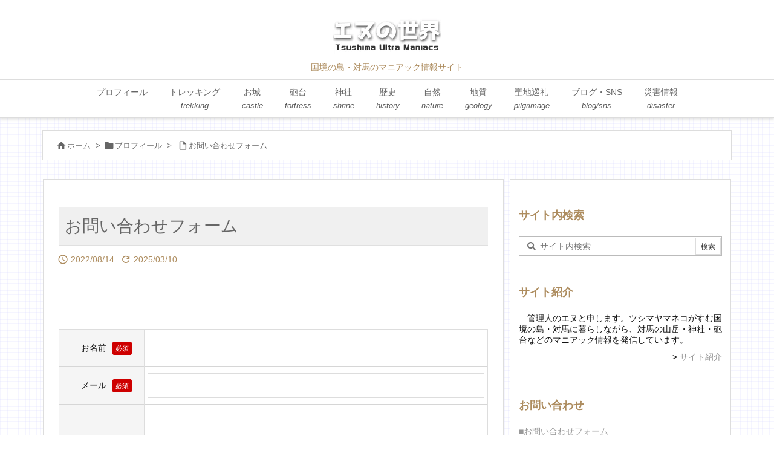

--- FILE ---
content_type: text/html; charset=UTF-8
request_url: https://kacchell-tsushima.net/profile/mail
body_size: 30971
content:
<!DOCTYPE html>
<html lang="ja" itemscope itemtype="https://schema.org/WebPage">
<head prefix="og: http://ogp.me/ns# article: http://ogp.me/ns/article# fb: http://ogp.me/ns/fb#">
<meta charset="UTF-8" />
<meta http-equiv="X-UA-Compatible" content="IE=edge" />
<meta http-equiv="Content-Security-Policy" content="upgrade-insecure-requests" />
<meta name="viewport" content="width=device-width, initial-scale=1, user-scalable=yes" />
<title>お問い合わせフォーム | エヌの世界</title>
<meta name='robots' content='max-image-preview:large' />
<link rel='dns-prefetch' href='//ajax.googleapis.com' />
<link rel='dns-prefetch' href='//www.google.com' />
<link rel='preconnect' href='//fonts.googleapis.com' crossorigin />
<link rel="preload" as="style" type="text/css" href="https://kacchell-tsushima.net/wp/wp-content/themes/luxeritas/style.async.min.css?v=1750693203" />
<link rel="preload" as="font" type="font/woff2" href="https://kacchell-tsushima.net/wp/wp-content/themes/luxeritas/fonts/icomoon/fonts/icomoon.woff2" crossorigin />
<link rel="canonical" href="https://kacchell-tsushima.net/profile/mail" />
<link rel='shortlink' href='https://kacchell-tsushima.net/?p=6780' />
<link rel="pingback" href="https://kacchell-tsushima.net/wp/xmlrpc.php" />
<link rel="alternate" type="application/rss+xml" title="エヌの世界 RSS Feed" href="https://kacchell-tsushima.net/feed" />
<link rel="alternate" type="application/atom+xml" title="エヌの世界 Atom Feed" href="https://kacchell-tsushima.net/feed/atom" />
<meta name="description" content="..." />
<meta name="theme-color" content="#4285f4">
<meta name="format-detection" content="telephone=no">
<meta name="referrer" content="no-referrer-when-downgrade" />
<meta property="og:type" content="article" />
<meta property="og:url" content="https://kacchell-tsushima.net/profile/mail" />
<meta property="og:title" content="お問い合わせフォーム | エヌの世界" />
<meta property="og:description" content="..." />
<meta property="og:image" content="https://kacchell-tsushima.net/wp/wp-content/uploads/2021/02/logo.png" />
<meta property="og:image:width" content="240" />
<meta property="og:image:height" content="80" />
<meta property="og:site_name" content="エヌの世界" />
<meta property="og:locale" content="ja_JP" />
<meta property="article:published_time" content="2022-08-14T01:02:21Z" />
<meta property="article:modified_time" content="2025-03-10T22:20:40Z" />
<meta name="twitter:card" content="summary" />
<meta name="twitter:domain" content="kacchell-tsushima.net" />
<style id='wp-img-auto-sizes-contain-inline-css'>
img:is([sizes=auto i],[sizes^="auto," i]){contain-intrinsic-size:3000px 1500px}
/*# sourceURL=wp-img-auto-sizes-contain-inline-css */</style>

<style id='luxe-inline-css'>
/*! Luxeritas WordPress Theme 3.23.0 - (C) 2015 Thought is free. */*,*:before,*:after{box-sizing:border-box}@-ms-viewport{width:device-width}a:not([href]):not([tabindex]),a:not([href]):not([tabindex]):hover,a:not([href]):not([tabindex]):focus{color:inherit;text-decoration:none}a:not([href]):not([tabindex]):focus{outline:0}h1{font-size:2em;margin:.67em 0}small{font-size:80%}img{border-style:none;vertical-align:middle}hr{box-sizing:content-box;height:0;overflow:visible;margin-top:1rem;margin-bottom:1rem;border:0}pre{margin-top:0;margin-bottom:1rem;overflow:auto;-ms-overflow-style:scrollbar}code,pre{font-family:monospace,monospace;font-size:1em}ul ul,ol ul,ul ol,ol ol{margin-bottom:0}p{margin-top:0;margin-bottom:1rem}button{border-radius:0}input,button,select,optgroup,textarea{margin:0;font-family:inherit;font-size:inherit;line-height:inherit}button,input{overflow:visible}button,select{text-transform:none}button,[type=button],[type=reset],[type=submit]{-webkit-appearance:button}button:not(:disabled),[type=button]:not(:disabled),[type=reset]:not(:disabled),[type=submit]:not(:disabled){cursor:pointer}::-moz-focus-inner{padding:0;border-style:none}::-webkit-inner-spin-button{height:auto}::-webkit-search-decoration{-webkit-appearance:none}label{display:inline-block;margin-bottom:.5rem}h1,h2,h3,h4,h5,h6{margin-top:0;margin-bottom:.5rem;font-family:inherit;font-weight:500;line-height:1.2;color:inherit}.container{width:100%;margin-right:auto;margin-left:auto}@media (min-width:768px){.container{max-width:720px}}@media (min-width:992px){.container{max-width:960px}}@media (min-width:1200px){.container{max-width:1140px}}.row{display:flex;flex-wrap:wrap}div[class^=col-]{flex:0 0 auto;position:relative;width:100%;min-height:1px;padding-right:15px;padding-left:15px}.col-12{max-width:100%}.col-6{max-width:50%}.col-4{max-width:33.333333%}.clearfix:after{display:block;clear:both;content:""}.pagination{display:flex;padding-left:0;list-style:none;border-radius:.25rem}table{border-collapse:collapse}caption{padding-top:.75rem;padding-bottom:.75rem;color:#6c757d;text-align:left;caption-side:bottom}th{text-align:left}body .material-icons,body .material-icons-outlined{font-size:inherit;font-feature-settings:'liga';-moz-osx-font-smoothing:grayscale;text-rendering:optimizeLegibility;transform:scale(1.3,1.3);transform-origin:top;margin-top:-.16em}.material-icons.flip-h{transform:scale(-1.3,1.3)}.material-icons.rotate{transform:rotate(180deg) translate(0,-1.3em) scale(1.3,1.3)}.material-icons.pull-left{float:left;margin-right:.3em}.material-icons.pull-right{float:right;margin-left:.3em}@font-face{font-family:'icomoon';src:url('/wp/wp-content/themes/luxeritas/fonts/icomoon/fonts/icomoon.eot');src:url('/wp/wp-content/themes/luxeritas/fonts/icomoon/fonts/icomoon.eot') format('embedded-opentype'),url('/wp/wp-content/themes/luxeritas/fonts/icomoon/fonts/icomoon.woff2') format('woff2'),url('/wp/wp-content/themes/luxeritas/fonts/icomoon/fonts/icomoon.woff') format('woff'),url('/wp/wp-content/themes/luxeritas/fonts/icomoon/fonts/icomoon.ttf') format('truetype'),url('/wp/wp-content/themes/luxeritas/fonts/icomoon/fonts/icomoon.svg') format('svg');font-weight:400;font-style:normal;font-display:swap}[class^=ico-],[class*=" ico-"]{font-family:'icomoon';display:inline-block;font-style:normal;font-weight:400;font-variant:normal;text-transform:none;text-rendering:auto;line-height:1;-webkit-font-smoothing:antialiased;-moz-osx-font-smoothing:grayscale}.ico-speech-bubble:before{content:"\e903"}.ico-external-link-alt:before{content:"\f35d"}.ico-external-link-square-alt:before{content:"\f360"}.ico-line:before{content:"\e700"}.ico-feedly:before{content:"\e600"}.ico-plus-square:before{content:"\f0fe"}.ico-minus-square:before{content:"\f146"}.ico-caret-square-down:before{content:"\f150"}.ico-search:before{content:"\f002"}.ico-link:before{content:"\f0c1"}.ico-caret-right:before{content:"\f0da"}.ico-spinner:before{content:"\f110"}.ico-comment:before{content:"\e900"}.ico-comments:before{content:"\e901"}.ico-chevron-up:before{content:"\f077"}.ico-chevron-down:before{content:"\f078"}.ico-twitter:before{content:"\f099"}.ico-facebook:before{content:"\f09a"}.ico-linkedin:before{content:"\f0e1"}.ico-angle-double-right:before{content:"\f101"}.ico-chevron-circle-left:before{content:"\f137"}.ico-chevron-circle-right:before{content:"\f138"}.ico-youtube-play:before{content:"\f16a"}.ico-instagram:before{content:"\f16d"}.ico-pinterest-p:before{content:"\f231"}.ico-get-pocket:before{content:"\f265"}.ico-spin{animation:ico-spin 2s infinite linear}@keyframes ico-spin{0%{transform:rotate(0)}100%{transform:rotate(360deg)}}*{margin:0;padding:0}a:hover,.term img,a:hover,.term img:hover{transition:opacity .3s,transform .5s}a:hover img{opacity:.8}hr{border-top:1px dotted #999}img,video,object,canvas{max-width:100%;height:auto;box-sizing:content-box}.no-js img.lazy{display:none!important}pre,ul,ol{margin:1.6em 0}ul ul,ol ol,ul ol,ol ul{margin:0 .6em 0}pre{margin-bottom:30px}blockquote,.wp-block-quote{display:block;position:relative;overflow:hidden;overflow-wrap:anywhere;margin:1.6em 5px;padding:25px;font-size:1.4rem;background:#fdfdfd;border:0;border-radius:6px;box-shadow:0 5px 5px 0 rgba(18,63,82,.035),0 0 0 1px rgba(176,181,193,.2)}blockquote:after{content:"\275b\275b";display:block;position:absolute;font-family:Arial,sans-serif;font-size:200px;line-height:1em;left:-25px;top:-15px;opacity:.04}blockquote cite,.wp-block-quote cite{display:block;text-align:right;font-family:serif;font-size:.9em;font-style:oblique}.wp-block-quote:not(.is-large):not(.is-style-large){border:0}blockquote ol:first-child,blockquote p:first-child,blockquote ul:first-child{margin-top:5px}blockquote ol:last-child,blockquote p:last-child,blockquote ul:last-child{margin-bottom:5px}[type=submit],[type=text],[type=email],.reply a{display:inline;line-height:1;vertical-align:middle;padding:12px 12px 11px;max-width:100%}.reply a,[type=submit],.widget_categories select,.widget_archive select{color:#333;font-weight:400;background:#fff;border:1px solid #ddd}option,textarea,[type=text],[type=email],[type=search]{color:inherit;background:#fff;border:1px solid #ddd}[type=search]{-webkit-appearance:none;outline-offset:-2px;line-height:1;border-radius:0}textarea{overflow:auto;resize:vertical;padding:8px;max-width:100%}button{appearance:none;outline:0;border:0}.cboth{clear:both}.bold{font-weight:700}.wp-caption{margin-bottom:1.6em;max-width:100%}.wp-caption img[class*=wp-image-]{display:block;margin:0}.post .wp-caption-text,.post .wp-caption-dd{font-size:1.2rem;line-height:1.5;margin:0;padding:.5em 0}.sticky .posted-on{display:none}.bypostauthor>article .fn:after{content:"";position:relative}.screen-reader-text{clip:rect(1px,1px,1px,1px);height:1px;overflow:hidden;position:absolute !important;width:1px}strong{font-weight:700}em{font-style:italic}.alignleft{display:inline;float:left}.alignright{display:inline;float:right}.aligncenter{display:block;margin-right:auto;margin-left:auto}.post .alignfull{margin-left:-68px;margin-right:-68px}figure.alignwide>img,figure.alignfull>img{min-width:100%}blockquote.alignleft,.wp-caption.alignleft,.post img.alignleft{margin:.4em 1.6em 1.6em 0}blockquote.alignright,.wp-caption.alignright,.post img.alignright{margin:.4em 0 1.6em 1.6em}blockquote.aligncenter,.wp-caption.aligncenter,.post img.aligncenter{clear:both;margin-top:.4em;margin-bottom:1.6em}.wp-caption.alignleft,.wp-caption.alignright,.wp-caption.aligncenter{margin-bottom:1.2em}img[class*=wp-image-],img[class*=attachment-]{max-width:100%;height:auto}.gallery-item{display:inline-block;text-align:left;vertical-align:top;margin:0 0 1.5em;padding:0 1em 0 0;width:50%}.gallery-columns-1 .gallery-item{width:100%}.gallery-columns-2 .gallery-item{max-width:50%}@media screen and (min-width:30em){.gallery-item{max-width:25%}.gallery-columns-1 .gallery-item{max-width:100%}.gallery-columns-2 .gallery-item{max-width:50%}.gallery-columns-3 .gallery-item{max-width:33.33%}.gallery-columns-4 .gallery-item{max-width:25%}}.gallery-caption{display:block;font-size:1.2rem;line-height:1.5;padding:.5em 0}.wp-block-image{margin:1.6em 0}figure.wp-block-image{display:inline-block}.post ul.blocks-gallery-grid{padding:0}#head-in{padding-top:28px;background:#fff}.band{position:absolute;top:0;left:0;right:0}div[id*=head-band]{margin:auto;height:34px;line-height:34px;overflow:hidden;background:#fff;border-bottom:1px solid #ddd}.band-menu{position:relative;margin:auto}.band-menu ul{font-size:1px;margin:0 -5px 0 0;position:absolute;right:10px;list-style:none}.band-menu li{display:inline-block;vertical-align:middle;font-size:1.2rem;margin:0 3px;line-height:1}.band-menu li a{color:#111;text-decoration:none}.band-menu li a:hover{color:#09f}.band-menu .menu-item a:before{display:inline;margin:5px;line-height:1;font-family:"icomoon";content:"\f0da"}div[id*=head-band] .snsf{display:block;min-width:28px;height:20px;margin:-2px -6px 0 0;text-align:center}div[id*=head-band] .snsf a{display:block;height:100%;width:100%;text-decoration:none;letter-spacing:0;font-family:Verdana,Arial,Helvetica,Roboto;padding:4px;border-radius:2px}#sitename{display:inline-block;max-width:100%;margin:0 0 12px;font-size:2.8rem;line-height:1.4}#sitename a{color:inherit;text-decoration:none}.desc{line-height:1.4}.info{padding:20px 10px;overflow:hidden}.logo,.logo-up{position:relative;margin:15px auto -10px auto;text-align:center}.logo-up{margin:15px auto 0 auto}#header .head-cover{position:relative;margin:auto}#header #gnavi,#foot-in,.foot-nav{margin:auto}#nav{margin:0;padding:0;border-top:1px solid #ddd;border-bottom:1px solid #ddd;position:relative;z-index:20}#nav,#gnavi ul.gu,#gnavi li.gl>a,.mobile-nav{color:#111;background:#fff}#gnavi .mobile-nav{display:none}#gnavi .nav-menu{display:block}#gnavi ul.gu{margin:0}#gnavi li.gl{float:left;position:relative;list-style-type:none;text-indent:0;white-space:nowrap}#gnavi li.gl>a{display:block;text-decoration:none;text-align:center;height:100%}#gnavi li ul.gu{display:none}@media (min-width:992px){#gnavi ul.gu{display:flex;flex-wrap:wrap}#gnavi li.gl{flex:0 0 auto;min-width:1px;background:#09f}#gnavi .gc>ul>li.gl{background:0 0}#gnavi li.gl>a>.gim{display:block;height:100%}#gnavi .gc>ul>li>a>.gim{transition:.4s;border-bottom:0;padding:16px 18px}#gnavi li.gl>ul{display:none;margin:0;border:1px solid #ddd;border-bottom:0;background:0 0;position:absolute;top:100%;z-index:1}#gnavi li li.gl{width:100%;min-width:160px}#gnavi li li.gl a>.gim{border-bottom:1px solid #ddd;font-size:1.3rem;padding:10px 15px;width:100%;text-align:left}#gnavi li li.gl>ul{padding:0;border-top:1px solid #ddd;overflow:hidden;top:-1px;left:100%}#gnavi li.gl:hover>a,#gnavi li.gl:hover>a>.gim,div.mobile-nav:hover,ul.mobile-nav li:hover{color:#fff;background:#09f}#gnavi li[class*=current]>a{background:none repeat scroll 0 0 #000;color:#fff}#gnavi ul ul>li[class*=children]>a>.gim:after{font-family:"icomoon";content:"\f0da";position:absolute;right:6px;top:0;bottom:0;margin:auto;height:1.3rem}}@media (max-width:991px){.mobile-nav p{letter-spacing:0;font-size:1.1rem;line-height:1;margin:6px 0 0}.mobile-nav li{white-space:nowrap;text-align:center;padding:8px 10px;border:0;list-style:none;cursor:pointer}.mobile-nav li:hover{opacity:.6}.mobile-nav li i,.mobile-nav li svg{font-size:1.8rem;font-style:normal}#gnavi ul.gu{display:none;border:0;border-bottom:solid 1px #ddd}#gnavi li.gl{display:block;float:none;width:100%;padding-left:0;text-align:left;line-height:2.3;border-top:1px solid #ddd;list-style:disc inside}#gnavi li.gl:hover>a>.gim{background:0 0}}#primary{border:1px solid transparent}#section,.grid{margin:0 10px 20px 0}.grid{padding:45px 68px;background:#fff;border:1px solid #ddd}#breadcrumb{margin:20px 0 15px;padding:8px;line-height:2}#breadcrumb,#breadcrumb a{color:#111;text-decoration:none;word-break:normal}#breadcrumb a:hover{text-decoration:underline}#breadcrumb h1,#breadcrumb li{display:inline;list-style-type:none;font-size:1.3rem}#breadcrumb i,#breadcrumb svg{margin-right:3px}#breadcrumb i.arrow{margin:0 8px}.term{margin-right:10px}.term img{float:left;max-width:40%;height:auto;margin-bottom:15px;background:inherit;border:1px solid #ddd;border-radius:4px;box-shadow:0 0 2px 1px rgba(255,255,255,1) inset}.term img:hover{border-color:#06c}#related .term img{padding:1px;width:100px;height:100px}.read-more-link,.read-more-link i,.read-more-link svg{text-decoration:underline}#list a{word-break:normal}#list .toc{margin:0 0 25px}#list .excerpt{margin:0 0 12px;line-height:1.8}.exsp{display:inline}#list .read-more{clear:both;line-height:1;margin:35px 0 30px;text-align:right}#list .read-more{margin:0}@media (max-width:575px){.read-more-link{color:inherit;background:#fafafa;border:1px solid #aaa}.read-more-link:hover{color:#dc143c;background:#f0f0f0;text-decoration:none}}.meta,.post .meta{margin:0;font-size:1.4rem;color:#111;margin-bottom:35px;vertical-align:middle;padding:16px 0}.meta a{display:inline-block;color:#111;text-decoration:underline}.meta i{margin-right:6px}.meta span{margin:0 12px 0 0}.meta span.break{margin:0 8px 0 4px}.meta span.first-item{margin:0;white-space:nowrap}.meta-box{margin:30px 10px}.toc .meta-u,.post .meta-u{background:0 0;border:0;margin:0 0 10px;padding:0}.post .meta-u{overflow:hidden;text-align:right}#paging{margin:auto;text-align:center}#paging ul{padding:0}#paging i{font-weight:700}#paging .not-allow i{font-weight:400;opacity:.3}.pagination{display:flex;justify-content:center;margin:0}.pagination li{flex:1 1 42px;max-width:42px;min-width:27px;float:left}.pagination>li>a,.pagination>li>span{display:inline-block;text-decoration:none;width:100%;padding:6px 0;color:inherit;background:#fff;border:1px solid #ddd;border-right:0}.pagination>li:last-child>a,.pagination>li:last-child>span,.pagination>.not-allow:first-child>span:hover{border-right:1px solid #ddd}.pagination>.active>span,.pagination .current,.pagination>li>a:hover{color:#fff;background:#dc143c}.pagination>.active>span:hover,.pagination>.not-allow>span:hover{cursor:text}.post #paging{margin:20px 0 40px}.post{font-size:1.6rem;line-height:1.9}.post p{margin:1.3em 0}.post a{text-decoration:underline}.post h2,.post h3,.post h4,.post h5,.post h6{line-height:1.4;margin-top:35px;margin-bottom:30px}.post h1:first-child{margin-top:0}.post h2{border-left:8px solid #999;font-size:2.4rem;margin-top:50px;padding:8px 20px}.post h3{font-size:2.2rem;padding:2px 15px;margin-top:50px;margin-left:5px;border-left:2px #999 solid}.post h4{font-size:1.8rem;padding:0 12px;border:0;border-left:solid 12px #999}.post h2:first-child,.post h3:first-child{margin-top:30px}.post table{margin-bottom:30px}.post td,.post th{padding:8px 10px;border:1px solid #ddd}.post th{text-align:center;background:#f5f5f5}.post ul,.post ol{padding:0 0 0 30px}.post .vcard{text-align:right}.post .vcard i,.post .vcard svg{margin-right:8px}.entry-title,#front-page-title{font-size:2.8rem;line-height:1.5;background:0 0;border:none;margin:0 0 10px;padding:0}.entry-title a{color:inherit;text-decoration:none}.entry-title a:hover{color:#dc143c}#sns-tops{margin:-25px 0 45px}#sns-bottoms{margin:16px 0 0}#bottom-area #sns-bottoms{margin-bottom:0}.sns-msg h2{display:inline-block;margin:0 0 0 5px;padding:0 8px;line-height:1;font-size:1.6rem;background:0 0;border:none;border-bottom:5px solid #ccc}#pnavi{clear:both;padding:0;border:1px solid #ddd;background:#fff;height:auto;overflow:hidden}#pnavi .next,#pnavi .prev{position:relative}#pnavi .next{text-align:right;border-bottom:1px solid #ddd}#pnavi i,#pnavi svg{font-size:2.2rem}#pnavi .next-arrow,#pnavi .prev-arrow{font-size:1.6rem;position:absolute;top:10px}#pnavi .next-arrow *,#pnavi .prev-arrow *{vertical-align:middle}#pnavi .next-arrow{left:20px}#pnavi .prev-arrow{right:20px}#pnavi .ntitle,#pnavi .ptitle{margin-top:32px}#pnavi img{height:100px;width:100px;border:1px solid #ddd;border-radius:8px}#pnavi a{display:block;padding:15px 30px;overflow:hidden;text-decoration:none;color:#666;min-height:132px}#pnavi a:hover{color:#dc143c}#pnavi a>img,#pnavi a:hover>img{transition:opacity .4s,transform .4s}#pnavi a:hover>img{border-color:#337ab7}#pnavi .block-span{display:block;margin-top:35px}#pnavi .next img,#pnavi .no-img-next i,#pnavi .no-img-next svg{float:right;margin:0 0 0 10px}#pnavi .prev img,#pnavi .no-img-prev i,#pnavi .no-img-prev svg{float:left;margin:0 10px 0 0}#pnavi i.navi-home,#pnavi svg.navi-home,#pnavi .no-img-next i,#pnavi .no-img-next svg,#pnavi .no-img-prev i,#pnavi .no-img-prev svg{font-size:7.6rem;padding:5px 0}@media (min-width:1200px),(min-width:540px) and (max-width:991px){#pnavi .next,#pnavi .prev,#pnavi .next a,#pnavi .prev a{padding-bottom:32767px;margin-bottom:-32752px}#pnavi .next,#pnavi .prev{margin-bottom:-32767px;width:50%}#pnavi .next{float:right;border-left:1px solid #ddd}}.related,.discussion,.tb{font-size:2.4rem;line-height:2;margin:0 0 15px}.related i,.related svg,.discussion i,.discussion svg,.tb i,.tb svg{margin-right:10px}#related{padding:0}#related .term img{float:left;margin:8px 10px 8px 0}#related h3{font-size:1.6rem;font-weight:700;padding:0;margin:10px 0 10px 10px;border:none}#related h3 a{color:inherit;text-decoration:none;line-height:1.6}#related h3 a:hover{color:#09f}#related .toc{padding:10px 0;border-top:1px dotted #ccc}#related .toc:first-child{border-top:none}#related .excerpt p{display:inline;opacity:.7;font-size:1.3rem}#comments h3{font-size:1.6rem;border:none;padding:10px 0;margin-bottom:10px}#comments h3 i,#comments h3 svg{font-size:2.2rem;margin-right:10px}.comments-list,.comments-list li{border-bottom:1px solid #ddd}.comments-list li{margin-bottom:20px}.comments-list .comment-body{padding-bottom:20px}.comments-list li:last-child{margin-bottom:0;padding-bottom:0;border:none}#comments p{font-size:1.4rem;margin:20px 0}#comments label{display:block}.comment-author.vcard .avatar{display:block;float:left;margin:0 10px 20px 0}.comment-meta{margin-bottom:40px}.comment-meta:after{content:" ";clear:both}.fn{line-height:1.6;font-size:1.5rem}.says{margin-left:10px}.commentmetadata{font-size:1.4rem;height:15px;padding:10px 10px 10px 0}.reply a{display:block;text-decoration:none;text-align:center;width:65px;margin:0 0 0 auto}.comments-list{padding-left:0;list-style-type:none}.comments-list li.depth-1>ul.children{padding-left:30px}.comments-list li{list-style-type:none}#comments .no-comments{margin:0 0 20px;padding:10px 20px 30px;border-bottom:1px solid #ddd}#c-paging{text-align:center;padding:0 0 20px;border-bottom:1px solid #ccc}#commentform p{margin:0 0 20px}#respond{font-size:1.6rem}#commentform .tags{padding:10px;font-size:1.3rem}#commentform-author{display:flex;flex-wrap:wrap}.comment-form-author{flex:0 1 35%;padding-right:10px}.comment-form-email{flex:1 0 64%}#commentform,#comments textarea,[type^=text],[class^=comment-form-]{margin:0;width:100%}#comments .comment-form-cookies-consent{display:table}#comments .comment-form-cookies-consent *{display:table-cell;margin:0 5px 0 0;width:auto;vertical-align:middle}#comments .form-submit{margin:0}#comments .comments-list .form-submit{margin-bottom:40px}#comments [type=submit]{color:#fff;background:#666;padding:18px 18px 17px;cursor:pointer}#comments [type=submit]:hover{background:#dc143c}#trackback input{width:100%;margin:0 0 10px}#list-title{margin:0 0 40px;font-size:2.8rem;font-weight:400}#section .grid #list-title{margin:0}div[id*=side-],#col3{padding:20px 0;border:1px solid #ddd;background:#fff}#side .widget,#col3 .widget{overflow-wrap:anywhere;margin:0 6px;padding:20px 7px;border:1px solid transparent}#side ul,#col3 ul{margin-bottom:0}#side ul li,#col3 ul li{list-style-type:none;line-height:2;margin:0;padding:0}#side ul li li,#col3 ul li li{margin-left:16px}#side h3,#col3 h3,#side h4,#col3 h4{font-size:1.8rem;font-weight:700;color:#111;margin:4px 0 20px;padding:4px 0}.search-field{border:1px solid #bbb}#wp-calendar,.wp-calendar-nav{background:#fff}#wp-calendar caption{color:inherit;background:#fff}#wp-calendar #today{background:#ffec67}#wp-calendar .pad{background:#fff9f9}#footer{clear:both;background:#fff;border-top:1px solid #ddd;z-index:10}.row{margin:0}#foot-in{padding:25px 0}#foot-in a,#footer-menu,.foot-nav a{color:#111}#foot-in h4{font-size:1.8rem;font-weight:700;margin:15px 0;padding:4px 10px;border-left:8px solid #999}#foot-in ul li{list-style-type:none;line-height:1.8;margin:0 10px;padding:0}#foot-in ul li li{margin-left:15px}.foot-nav ul{margin:0 auto;padding:20px 15px}.foot-nav li{display:inline-block;margin:0}.foot-nav li:before{content:"\07c";margin:0 10px}.foot-nav li:first-child:before{content:"";margin:0}#copyright{font-size:1.2rem;padding:20px 0;color:#111;background:#fff;clear:both}#footer .copy{font-size:1.2rem;line-height:1;margin:20px 0 0;text-align:center}#footer .copy a{color:inherit}#footer #thk{margin:20px 0;white-space:nowrap;font-size:1.1rem;word-spacing:-1px}#page-top{position:fixed;bottom:14px;right:14px;font-weight:700;background:#656463;text-decoration:none;color:#fff;padding:16px 20px;text-align:center;cursor:pointer;transition:.8s;opacity:0;visibility:hidden;z-index:99}#page-top:hover{opacity:1!important}iframe{box-sizing:content-box;border:0}.i-video{display:block;position:relative;overflow:hidden}.i-video{padding-top:25px;padding-bottom:56.25%}.i-video iframe,.i-video object,.i-video embed{position:absolute;top:0;left:0;height:100%;width:100%}.i-embed iframe{width:100%}.head-under{margin-top:20px}.head-under,.post-title-upper,.post-title-under{margin-bottom:20px}.posts-under-1{padding:20px 0}.posts-under-2{padding-bottom:40px}.recentcomments a{display:inline;padding:0;margin:0}#main{flex:0 1 772px;max-width:772px;min-width:1px;float:left}#side{flex:0 0 366px;width:366px;min-width:1px;float:right}@media (min-width:992px){#primary,#field{display:flex}#breadcrumb,.head-cover{display:block !important}#sitename img{margin:0}}@media screen and (min-width:768px){.logo,#head-band-in,div[id*=head-band] .band-menu,#header .head-cover,#header #gnavi,#foot-in{max-width:720px}}@media screen and (min-width:992px){.logo,#head-band-in,div[id*=head-band] .band-menu,#header .head-cover,#header #gnavi,#foot-in{max-width:960px}}@media screen and (min-width:992px) and (max-width:1199px){#main{flex:0 1 592px;max-width:592px;min-width:1px}}@media screen and (min-width:1200px){.logo,#head-band-in,div[id*=head-band] .band-menu,#header .head-cover,#header #gnavi,#foot-in{max-width:1140px}#list .term img{width:auto;height:auto;margin-right:20px}}@media screen and (max-width:1199px){#list .term img{max-width:40%;height:auto;margin-right:20px}}@media print,(max-width:991px){#primary,#main,#side{display:block;width:100%;float:none;clear:both}div[id*=head-band]{padding:0 5px}#header #gnavi{padding-left:0;padding-right:0}#main{margin-bottom:30px}#section{margin-right:0}.grid,#side .widget,#col3 .widget{padding-left:20px;padding-right:20px}.grid{margin:0 0 20px}.post .alignfull{margin-left:-20px;margin-right:-20px}#side .widget,#col3 .widget{margin-left:0;margin-right:0}#related .toc{margin-right:15px}.comments-list li.depth-1>ul.children{padding-left:0}#foot-in{padding:0}#foot-in .col-xs-4,#foot-in .col-xs-6,#foot-in .col-xs-12{display:none}div[id*=side-]{margin-bottom:20px}#side-scroll{max-width:32767px}}@media (max-width:575px){.grid,#side .widget,#col3 .widget{padding-left:7px;padding-right:7px}.meta,.post .meta{font-size:1.2rem}#list .term img{max-width:30%;height:auto;margin:0 15px 25px 0}#list .excerpt{padding-left:0;margin:0 0 40px}.excerpt p:not(.meta){display:inline}.excerpt br{display:none}.read-more-link{display:block;clear:both;padding:12px;font-size:1.2rem;text-align:center;white-space:nowrap;overflow:hidden}.read-more-link,.read-more-link i{text-decoration:none}#list .term img{margin-bottom:30px}#list .read-more-link{margin:20px 0 0}#sitename{font-size:2.2rem}.entry-title,#front-page-title,.post h2,.post h3,.related,.discussion,.tb{font-size:1.8rem}#paging a,#paging span{padding:13px 0}[class^=comment-form-]{flex:0 0 100%;padding:0}#page-top{font-size:2rem;padding:8px 14px}.ptop{display:none}}div[id^=tile-],div[id^=card-]{display:flex;flex-wrap:wrap;justify-content:space-between}div[id^=tile-] .toc,div[id^=card-] .toc{max-width:100%;width:100%}div[id^=tile-] .toc:not(#bottom-area):not(.posts-list-middle-widget):not(#bottom-area):not(.posts-list-under-widget),div[id^=card-] .toc:not(#bottom-area):not(.posts-list-middle-widget):not(#bottom-area):not(.posts-list-under-widget){position:relative;display:inline-block;vertical-align:top;min-width:1px}@media (min-width:1200px){#tile-4 .toc,#card-4 .toc{max-width:24.5%;width:24.5%}#tile-3 .toc,#card-3 .toc{max-width:32.5%;width:32.5%}#tile-2 .toc,#card-2 .toc{max-width:49%;width:49%}}@media (min-width:768px) and (max-width:1199px){#tile-4 .toc,#card-4 .toc{max-width:32.5%;width:32.5%}#tile-3 .toc,#card-3 .toc,#tile-2 .toc,#card-2 .toc{max-width:49%;width:49%}}@media (min-width:576px) and (max-width:767px){#tile-4 .toc,#card-4 .toc,#tile-3 .toc,#card-3 .toc,#tile-2 .toc,#card-2 .toc{max-width:49%;width:49%}}#list #bottom-area,#list .posts-list-under-widget{max-width:100%;width:100%}div[id^=tile-] .toc:not(#bottom-area):not(.posts-list-middle-widget):not(#bottom-area):not(.posts-list-under-widget){padding:15px}div[id^=card-] .toc:not(#bottom-area):not(.posts-list-middle-widget):not(#bottom-area):not(.posts-list-under-widget){padding:0 15px}div[id^=tile-] .meta,div[id^=card-] .meta{font-size:1.3rem;margin-bottom:10px}div[id^=tile-] .meta{margin-bottom:10px}div[id^=card-] .meta:not(.meta-u){margin-bottom:15px;padding:15px 10px 10px;border:0;border-bottom:1px solid #ddd}div[id^=card-] .meta-u{padding-bottom:10px}div[id^=tile-] .term,div[id^=card-] .term{margin:0}div[id^=card-] .term{max-width:40%;padding:0 20px 0 0;overflow:hidden;float:left}#list div[id^=tile-] .term img,#list div[id^=card-] .term img{max-width:100%;width:auto;height:auto}#list div[id^=tile-] .term img{box-sizing:border-box;float:none}#list div[id^=card-] .term img{border:0}#list div[id^=tile-] .excerpt,#list div[id^=card-] .excerpt{padding-bottom:30px;font-size:1.3rem}#list div[id^=card-] .excerpt{padding-bottom:10px}#list div[id^=tile-] .read-more{position:absolute;bottom:20px;right:15px;left:15px}#list div[id^=card-] .read-more{margin-bottom:20px}div[id^=tile-] h2,div[id^=card-] h2{font-size:1.6rem;margin-bottom:20px}div[class*=snsf-]{margin:2px 0 0;padding:0}div[class*=snsf-] .clearfix{padding:0}div[class*=snsf-] i,div[class*=snsf-] svg{max-width:16px}.snsname,.cpname{margin-left:5px}.snsfb{display:flex;flex-wrap:wrap;justify-content:space-between}.snsf-c li,.snsf-w li{flex:1 1 auto;list-style:none;vertical-align:middle;text-align:center;color:#fff;padding:1px 2px;margin-bottom:2px;white-space:nowrap;cursor:pointer}.snsf-c .snsfb li [aria-label],.snsf-w .snsfb li [aria-label]{padding:9px 0 10px}.snsf-c [aria-label],.snsf-w [aria-label],.snsf-c .snsfcnt,.snsf-w .snsfcnt{display:block;font-family:Verdana,Arial,Helvetica,Roboto;text-align:center;text-decoration:none;width:100%;border-radius:2px}.snsf-c .ico-hatena,.snsf-w .ico-hatena{font-weight:700;font-family:Verdana,Arial,Helvetica,Roboto}.snsf-c [aria-label],.snsf-c [aria-label]:hover,.snsf-w [aria-label],.snsf-w [aria-label]:hover{position:relative;line-height:1;padding:10px 0;color:#fff}.snsf-c .snsfb li [aria-label],.snsf-w .snsfb li [aria-label]{font-family:Verdana,Arial,Helvetica,Roboto;font-size:1.3rem;letter-spacing:-1px}.snsf-c .snsfb li [aria-label]{height:32px;box-shadow:0 1px 4px 0 rgba(0,0,0,.2)}.snsf-w .snsfb li [aria-label]{box-sizing:border-box;border:1px solid #ddd}.snsf-c .snsfb li [aria-label]:hover{opacity:.6}.snsf-w .snsfb li [aria-label]:hover{background:#f8f8f8;opacity:.7}.snsf-c .snsfb i,.snsf-w .snsfb i{margin-right:3px}.snsfcnt{display:block;position:absolute;right:0;top:-18px;padding:3px 0;font-size:1.1rem;background:#fffefd}.snsf-c .snsfcnt{color:#333;border:2px solid #ddd}.snsf-w .snsfcnt{box-sizing:content-box;top:-18px;left:-1px;border:1px solid #ddd;border-radius:2px 2px 0 0;color:#333}.snsfcnt i{margin:0 !important}div[class$=-w] ul[class*=sns] li a,div[class$=-w] ul[class*=sns] li.cp-button [aria-label]{background:#fbfbfb}.snsf-c .twitter a{background:#1c9be2}.snsf-c .facebook a{background:#3b5998}.snsf-c .linkedin a{background:#0479b4}.snsf-c .pinit a{background:#bd081c}.snsf-c .hatena a{background:#3875c4}.snsf-c .pocket a{background:#ee4257}.snsf-c .line a{background:#00c300}.snsf-c .rss a{background:#f86300}.snsf-c .feedly a{background:#2bb24c}.snsf-c .cp-button [aria-label]{background:#56350d}.snsf-c .twitter .snsfcnt{border-color:#1c9be2}.snsf-c .facebook .snsfcnt{border-color:#3b5998}.snsf-c .linkedin .snsfcnt{border-color:#0479b4}.snsf-c .pinit .snsfcnt{border-color:#bd081c}.snsf-c .hatena .snsfcnt{border-color:#3875c4}.snsf-c .pocket .snsfcnt{border-color:#ee4257}.snsf-c .line .snsfcnt{border-color:#00c300}.snsf-c .rss .snsfcnt{border-color:#f86300}.snsf-c .feedly .snsfcnt{border-color:#2bb24c}.snsf-c .cp-button .snsfcnt{border-color:#56350d}.snsf-w .snsfb .twitter a{color:#1c9be2}.snsf-w .snsfb .facebook a{color:#3b5998}.snsf-w .snsfb .linkedin a{color:#0479b4}.snsf-w .snsfb .pinit a{color:#bd081c}.snsf-w .snsfb .hatena a{color:#3875c4}.snsf-w .snsfb .pocket a{color:#ee4257}.snsf-w .snsfb .line a{color:#00c300}.snsf-w .snsfb .rss a{color:#f86300}.snsf-w .snsfb .feedly a{color:#2bb24c}.snsf-w .snsfb .cp-button [aria-label]{color:#56350d}@media screen and (max-width:765px){div[class*=snsf-] .snsname{display:none}}@media screen and (min-width:992px){.snsfb li.line-sm{display:none !important}}@media screen and (max-width:991px){.snsfb li.line-pc{display:none !important}}div[class*=sns-]{margin:0;padding:0}div[class*=sns-] li{margin:5px 0;list-style-type:none}div[class*=sns-] .clearfix{padding:0}.snsb{padding:0;margin:0;line-height:1;letter-spacing:-.4em}.snsb li{display:inline-block;list-style-type:none;letter-spacing:normal;vertical-align:top;padding-right:4px}.sns-right{float:right}.sns-n .snsb li:last-child{margin-right:0}#toc_container,.toc_widget{max-width:100%;font-size:1.3rem}#toc_container{display:table;margin-bottom:20px;padding:10px;border:1px solid #ddd;color:#333;background:#fafafa}#toc_container a{color:#333;text-decoration:none}#toc_container a:hover{text-decoration:underline}.toc_toggle{white-space:nowrap}.toc_list{margin:0;padding:0}ul.toc_list{padding:0 10px}.widget ul.toc_list{padding:0 5px}.toc_list ul{padding:0 0 0 15px}.toc_list li{padding:2px;list-style:none}.blogcard{margin:0 0 1.6em}.blogcard p{font-size:1.6rem;line-height:1.6;margin:0 0 .5em}.blogcard a{font-size:1.4rem}a.blogcard-href{display:block;position:relative;padding:20px;border:1px solid #ddd;background:#fff;color:#111;text-decoration:none;max-width:540px;min-height:140px;transition:transform .4s ease}a.blogcard-href:hover{color:#ff811a;background:#fcfcfc;box-shadow:3px 3px 8px rgba(0,0,0,.2);transform:translateY(-4px)}p.blog-card-title{color:#111;font-weight:700}p.blog-card-desc{font-size:.9em;color:#666}.blogcard-img{float:right;margin:0 0 15px 20px}p.blogcard-link{clear:both;font-size:.8em;color:#999;margin:15px 0 0}img.blogcard-icon,amp-img.blogcard-icon{display:inline-block;width:18px;height:18px}#search{padding-bottom:0;position:relative;width:100%}#search label{width:100%;margin:0}.search-field{width:100%;height:32px;margin:0;padding:4px 6px}[type=submit].search-submit{position:absolute;top:2px;right:2px;height:28px;padding:8px;font-size:1.2rem;background:0 0;cursor:pointer}.search-field:placeholder-shown{font-family:"icomoon";color:#767676;font-size:1.4rem}#search input:focus::placeholder{color:transparent}.widget_categories a,.widget_archive a,.widget_nav_menu a{display:block;padding:3px 0}@media print,(max-width:991px){.widget_categories a,.widget_archive a,.widget_nav_menu a{padding:7px 0}}.widget_categories,.widget_archive{margin-bottom:5px}.widget_categories select,.widget_archive select{padding:15px 13px;width:100%;height:32px;margin:0;padding:4px 6px;border:1px solid #bbb}.tagcloud{display:flex;flex-wrap:wrap;letter-spacing:-.4em}.tagcloud a{display:inline-block;flex:1 0 auto;min-width:1px;letter-spacing:normal;text-decoration:none;font-size:14px;font-size:1.4rem!important;border:1px solid #ddd;margin:2px;padding:5px 10px}#thk-new{font-size:1.2rem;margin:-10px 0 0}#thk-new .term img,#thk-new .term amp-img{margin:0 10px 0 0;padding:1px;max-width:100px;max-height:100px}#thk-new .excerpt p{display:block;margin:0;padding:0;line-height:1.4}#thk-new p.new-meta{margin:0 0 6px}#thk-new p.new-title{font-size:1.3rem;font-weight:700;line-height:1.4;padding:0;margin:0 0 12px;text-decoration:none}#thk-new .toc{padding:15px 0;border-bottom:1px dotted #ccc}#thk-new .toc:last-child{margin-bottom:0;padding-bottom:0;border-style:none}div#thk-rcomments{margin-top:-5px;margin-left:5px}#thk-rcomments .recentcomments,#thk-rcomments .recentcomments a{background:0 0;font-size:1.2rem}#thk-rcomments .recentcomments{margin:0;border-bottom:1px dotted #ddd}#thk-rcomments .recentcomments a{text-decoration:underline}#thk-rcomments .recentcomments:last-child{border-bottom:none}#thk-rcomments .comment_post{margin-left:10px}#thk-rcomments .widget_comment_author,#thk-rcomments .widget_comment_author a{margin:15px 0;min-height:40px;color:#767574;font-size:1.2rem;font-weight:700;line-height:1.5;overflow:hidden}#thk-rcomments .widget_comment_author img,#thk-rcomments .widget_comment_author amp-img{float:left;vertical-align:middle;margin:0 5px 0 0}#thk-rcomments .widget_comment_author span{display:block;margin:auto 0;overflow:hidden}#thk-rcomments [class*=ico-comment]{margin-right:6px;color:red}#thk-rcomments .ico-angle-double-right{margin-right:6px}#thk-rcomments .comment_excerpt{margin:14px 0 14px 10px;font-size:1.2rem;line-height:1.8}#thk-rcomments .comment_post{display:block;margin:0 0 14px 12px}#thk-follow{display:table;width:100%;table-layout:fixed;border-collapse:separate;border-spacing:4px 0}#thk-follow ul{display:table-row}#thk-follow ul li{display:table-cell;box-shadow:1px 1px 3px 0 rgba(0,0,0,.3)}#thk-follow .snsf{display:block;border-radius:4px;padding:1px;height:100%;width:100%}#thk-follow li a{display:block;overflow:hidden;white-space:nowrap;border:3px solid #fff;border-radius:2px;line-height:1.2;letter-spacing:0;padding:5px 0;color:#fff;font-size:18px;font-family:Verdana,Arial,Helvetica,Roboto;text-align:center;text-decoration:none}#thk-follow .fname{display:block;font-size:10px}#thk-follow a:hover{opacity:.7}#thk-follow .twitter{background:#1c9be2}#thk-follow .facebook{background:#3b5998}#thk-follow .instagram{background:linear-gradient(200deg,#6559ca,#bc318f 35%,#e33f5f 50%,#f77638 70%,#fec66d 100%)}#thk-follow .pinit{background:#bd081c}#thk-follow .hatena{background:#3875c4}#thk-follow .google{background:#dd4b39}#thk-follow .youtube{background:#ae3a34}#thk-follow .line{background:#00c300}#thk-follow .rss{background:#f86300}#thk-follow .feedly{background:#2bb24c}#thk-rss-feedly{display:table;width:100%;table-layout:fixed;border-collapse:separate;border-spacing:6px 0}#thk-rss-feedly ul{display:table-row}#thk-rss-feedly li{display:table-cell}#thk-rss-feedly li a{display:block;overflow:hidden;white-space:nowrap;width:100%;font-size:1.6rem;line-height:22px;padding:7px 0;color:#fff;border-radius:3px;text-align:center;text-decoration:none;box-shadow:1px 1px 3px 0 rgba(0,0,0,.3)}#thk-rss-feedly a:hover{color:#fff;opacity:.7}#thk-rss-feedly a.icon-rss-button{background:#f86300}#thk-rss-feedly a.icon-feedly-button{background:#2bb24c}#thk-rss-feedly a span{font-family:Garamond,Palatino,Caslon,'Century Oldstyle',Bodoni,'Computer Modern',Didot,Baskerville,'Times New Roman',Century,Egyptienne,Clarendon,Rockwell,serif;font-weight:700}#thk-rss-feedly i{margin:0 10px 0 0;color:#fff}#side .widget-qr img,#col3 .widget-qr img,#side .widget-qr amp-img,#col3 .widget-qr amp-img{display:block;margin:auto}#layer li.gl>a{text-align:left;padding:10px;font-size:1.3rem;margin:0;padding-left:20px;width:100%}#layer li.gl>a:hover{text-decoration:none}#layer li.gl>a:before{font-family:"icomoon";content:"\f0da";padding-right:10px}#layer li[class*=children] span{pointer-events:none}#layer li[class*=children] a{padding-left:16px}#layer li[class*=children] li a{padding-left:35px}#layer li li[class*=children] a{padding-left:32px}#layer li li[class*=children] li a{padding-left:55px}#layer li ul.gu{border-bottom:0}#layer li li.gl>a:before{content:"-"}#layer li li li.gl>a:before{content:"\0b7"}#close{position:fixed;top:10px;right:10px;padding:8px 12px;box-sizing:content-box;color:#fff;background:#000;border:2px solid #ddd;border-radius:4px;opacity:.7;text-align:center;cursor:pointer;z-index:1200}#close i,#close svg{font-size:18px;margin:0}#close i:before{vertical-align:middle}#close:hover{opacity:1}#sform{display:none;position:absolute;top:0;left:0;right:0;width:98%;height:48px;max-width:600px;margin:auto;padding:2px;background:rgba(0,0,0,.5);border-radius:6px;z-index:1200}#sform .search-form{position:relative;width:100%;margin:auto;border-radius:6px}#sform .search-field{height:44px;border-radius:4px;font-size:18px}#sform .search-submit{border-radius:4px;height:40px}div.toc:hover{background:#fcfcfc;transition:background 1s ease}#breadcrumb{margin-bottom:30px}#nav{box-shadow:0 3px 4px rgba(128,128,128,.2)}#list div[id^=card-] .term img{margin-right:40px}div[id^=card-] .toc:not(#bottom-area):not(.posts-list-middle-widget):not(#bottom-area):not(.posts-list-under-widget){padding:15px 30px}.sitename,.entry-title,#breadcrumb,#breadcrumb a{color:#666}.entry-title a{color:#666;font-weight:700;font-size:20px;font-size:2rem}#list .excerpt{padding-top:20px}div[id^=card-] .meta{margin-bottom:20px;border-bottom:0}.meta,.meta a,.post .meta,.post .meta a{color:#ad8c5e;padding-top:0;border:0;text-decoration:none}.desc,#side h3,#col3 h3,#side h4,#col3 h4{color:#ad8c5e}html{overflow:auto;overflow-y:scroll;-webkit-text-size-adjust:100%;-webkit-tap-highlight-color:transparent;font-size:62.5%!important}#list .posts-list-middle-widget{max-width:100%;width:100%}#list .exsp,#list .exsp p{opacity:1}#list div[id^=tile-] .exsp{opacity:.5}#list div[id^=card-] .exsp{opacity:.5}.info{text-align:center;right:0;left:0}#sitename{margin:0 auto 12px auto}#breadcrumb,#breadcrumb a,breadcrumb i{color:#666}#breadcrumb{background:#fff;border:1px solid #ddd;padding:10px 24px}.gnavi-desc{font-size:.9em;color:#595959;white-space:normal;word-break:break-word}#head-in{padding-top:0}.info{padding:30px 10px 0}body{overflow:hidden;font-family:'Meiryo',-apple-system,BlinkMacSystemFont,'.SFNSDisplay-Regular','Hiragino Kaku Gothic Pro','Yu Gothic','MS PGothic','Segoe UI','Verdana','Helvetica','Arial',sans-serif;font-weight:400;color:#111;background:#fff url("https://kacchell-tsushima.net/wp/wp-content/uploads/2021/02/back_ground.png")}a{word-break:break-all;text-decoration:none;background-color:transparent;-webkit-text-decoration-skip:objects;color:#999}a:hover{text-decoration:none;color:#dc143c}body,li,pre,blockquote{font-size:1.4rem}#nav,#gnavi li.gl>a,.mobile-nav{color:#666}#mobile-buttons{display:flex;overflow-x:auto;position:fixed;left:0;right:0;bottom:14px;margin:0;white-space:nowrap;transition:.8s;z-index:90}#mobile-buttons ul{display:flex;margin:auto}#mobile-buttons li{display:inline-block;list-style:none;flex:0 0 auto;padding:8px 12px 6px;font-size:1.6rem;line-height:1.2;margin:0 2px;min-width:70px;text-align:center;color:#fff;background:rgba(153,204,255,.88);border-radius:5px;cursor:pointer;white-space:nowrap}#mobile-buttons li *{vertical-align:middle;color:#fff}#sns-mobile ul{margin:0}#sns-mobile [class*=-count],#sns-mobile [class*=-check]{display:none}#mobile-buttons span{font-size:1.2rem}#list .entry-title{margin-bottom:35px}#toc_toggle{display:none}#toc_toggle:checked+.toc_toggle:before{content:"開く"}.toc_toggle{margin:0}.toc_toggle:before{content:"閉じる";cursor:pointer;border:solid 1px #ddd;color:#333;background:#fff;padding:2px 5px;margin-left:10px}#toc_toggle:checked+.toc_toggle+.toc_list{width:0;height:0;margin-top:0;transition:all .3s}.toc_toggle+.toc_list{overflow:hidden;width:auto;height:auto;margin-top:20px;transition:all .3s}#toc_container{display:block;background:#f0f8ff;border:1px solid #ccc}a.blogcard-href{max-width:100%;box-shadow:3px 3px 8px rgba(0,0,0,.1)}.blogcard-img{border-radius:10px;float:left;margin:0 20px 15px 0}#footer-nav{text-align:center}#copyright{color:#000;background:#f6f6f6}#page-top{font-size:2rem;padding:8px 14px}.ext_icon:after{margin:6px;vertical-align:-.1em;font-size:.8em;font-family:"icomoon";content:"\f35d";color:#00f}#sns-bottoms li,#sns-mobile li{min-width:33.3%}@media (min-width:576px){#list div[id^=tile-] .term img{display:block;margin-right:auto;margin-left:auto}#list .excerpt{overflow:hidden}#sitename{font-size:3.6rem}}@media (min-width:992px){#gnavi>div{display:table;margin-right:auto;margin-left:auto}#gnavi li.gl>a:hover .gnavi-desc,#gnavi li.gl:hover>a>.gim .gnavi-desc{color:#ad8c5e}#gnavi li[class*=current]>a .gnavi-desc{color:#fff}.gnavi-desc{display:block;padding-top:6px}#side{flex-basis:366px;width:366px}#side-scroll{border-top:0;padding-top:0}#gnavi li.gl:hover>a,#gnavi li.gl:hover>a>.gim,div.mobile-nav:hover,ul.mobile-nav li:hover{color:#ad8c5e;background:#f6f6f6}#gnavi li[class*=current]>a{color:#666;background:#fff}#gnavi .gc>ul>li>a>.gim{padding-top:12px;padding-bottom:12px}#mobile-buttons{display:none}#footer-nav{border-bottom:1px solid #ccc}}@media (min-width:1310px){.container{width:1280px;max-width:1280px}.logo,#header .head-cover,#header #gnavi,#head-band-in,#foot-in,.foot-nav,div[id*=head-band] .band-menu{width:1280px;max-width:100%}#section,.grid{margin:0 18px 20px 0}#main{flex:0 1 866px;max-width:866px;min-width:1px;float:left}#side{flex:0 0 412px;width:412px;min-width:1px;float:right}#side .widget{margin:0 18px;padding:20px 18px}}@media (max-width:991px){#nav{border-top:0}#gnavi ul.mobile-nav{transition:width .6s,max-height .6s;position:fixed;top:-48px;right:5px;display:flex;flex-flow:column;margin:0;border:1px solid #ddd;max-height:44px;width:48px;overflow:hidden;opacity:.9}.mobile-nav li.mob-func{min-height:44px;line-height:28px}.mobile-nav li.mob-func i{font-size:1.4rem}.mobile-nav li.mob-menu{border-top:3px double #ddd}.gnavi-desc:before{content:"-";padding:0 12px;color:#595959}#gnavi li.gl:hover>a>.gim{background:0 0}#page-top{display:none}}@media (max-width:575px){#list div[id^=card-] .excerpt{margin-bottom:20px;padding-bottom:0}#list div[id^=card-] .term{max-width:100%;float:none}div[id^=card-] h2{clear:left}.foot-nav li{list-style-type:circle;text-align:left;margin:10px 26px;display:list-item}.foot-nav li:before{content:"";margin:0}}@media (min-width:992px) and (max-width:1309px){.grid{padding-left:25px;padding-right:25px}.post .alignfull{margin-left:-25px;margin-right:-25px}#side .widget{margin:0 6px;padding:20px 7px}}@media (min-width:992px) and (max-width:1199px){#main{float:left}}
/*# sourceURL=luxe-inline-css */</style>
<link rel="stylesheet" id="mw-wp-form-css" href="//kacchell-tsushima.net/wp/wp-content/plugins/mw-wp-form/css/style.css" media="all" />
<style id='wp-block-paragraph-inline-css' type='text/css'>
.is-small-text{font-size:.875em}.is-regular-text{font-size:1em}.is-large-text{font-size:2.25em}.is-larger-text{font-size:3em}.has-drop-cap:not(:focus):first-letter{float:left;font-size:8.4em;font-style:normal;font-weight:100;line-height:.68;margin:.05em .1em 0 0;text-transform:uppercase}body.rtl .has-drop-cap:not(:focus):first-letter{float:none;margin-left:.1em}p.has-drop-cap.has-background{overflow:hidden}:root :where(p.has-background){padding:1.25em 2.375em}:where(p.has-text-color:not(.has-link-color)) a{color:inherit}p.has-text-align-left[style*="writing-mode:vertical-lr"],p.has-text-align-right[style*="writing-mode:vertical-rl"]{rotate:180deg}
/*# sourceURL=https://kacchell-tsushima.net/wp/wp-includes/blocks/paragraph/style.min.css */
</style>
<style id='wp-block-spacer-inline-css' type='text/css'>
.wp-block-spacer{clear:both}
/*# sourceURL=https://kacchell-tsushima.net/wp/wp-includes/blocks/spacer/style.min.css */
</style>
<style id='global-styles-inline-css' type='text/css'>
:root{--wp--preset--aspect-ratio--square: 1;--wp--preset--aspect-ratio--4-3: 4/3;--wp--preset--aspect-ratio--3-4: 3/4;--wp--preset--aspect-ratio--3-2: 3/2;--wp--preset--aspect-ratio--2-3: 2/3;--wp--preset--aspect-ratio--16-9: 16/9;--wp--preset--aspect-ratio--9-16: 9/16;--wp--preset--color--black: #000000;--wp--preset--color--cyan-bluish-gray: #abb8c3;--wp--preset--color--white: #ffffff;--wp--preset--color--pale-pink: #f78da7;--wp--preset--color--vivid-red: #cf2e2e;--wp--preset--color--luminous-vivid-orange: #ff6900;--wp--preset--color--luminous-vivid-amber: #fcb900;--wp--preset--color--light-green-cyan: #7bdcb5;--wp--preset--color--vivid-green-cyan: #00d084;--wp--preset--color--pale-cyan-blue: #8ed1fc;--wp--preset--color--vivid-cyan-blue: #0693e3;--wp--preset--color--vivid-purple: #9b51e0;--wp--preset--gradient--vivid-cyan-blue-to-vivid-purple: linear-gradient(135deg,rgb(6,147,227) 0%,rgb(155,81,224) 100%);--wp--preset--gradient--light-green-cyan-to-vivid-green-cyan: linear-gradient(135deg,rgb(122,220,180) 0%,rgb(0,208,130) 100%);--wp--preset--gradient--luminous-vivid-amber-to-luminous-vivid-orange: linear-gradient(135deg,rgb(252,185,0) 0%,rgb(255,105,0) 100%);--wp--preset--gradient--luminous-vivid-orange-to-vivid-red: linear-gradient(135deg,rgb(255,105,0) 0%,rgb(207,46,46) 100%);--wp--preset--gradient--very-light-gray-to-cyan-bluish-gray: linear-gradient(135deg,rgb(238,238,238) 0%,rgb(169,184,195) 100%);--wp--preset--gradient--cool-to-warm-spectrum: linear-gradient(135deg,rgb(74,234,220) 0%,rgb(151,120,209) 20%,rgb(207,42,186) 40%,rgb(238,44,130) 60%,rgb(251,105,98) 80%,rgb(254,248,76) 100%);--wp--preset--gradient--blush-light-purple: linear-gradient(135deg,rgb(255,206,236) 0%,rgb(152,150,240) 100%);--wp--preset--gradient--blush-bordeaux: linear-gradient(135deg,rgb(254,205,165) 0%,rgb(254,45,45) 50%,rgb(107,0,62) 100%);--wp--preset--gradient--luminous-dusk: linear-gradient(135deg,rgb(255,203,112) 0%,rgb(199,81,192) 50%,rgb(65,88,208) 100%);--wp--preset--gradient--pale-ocean: linear-gradient(135deg,rgb(255,245,203) 0%,rgb(182,227,212) 50%,rgb(51,167,181) 100%);--wp--preset--gradient--electric-grass: linear-gradient(135deg,rgb(202,248,128) 0%,rgb(113,206,126) 100%);--wp--preset--gradient--midnight: linear-gradient(135deg,rgb(2,3,129) 0%,rgb(40,116,252) 100%);--wp--preset--font-size--small: 13px;--wp--preset--font-size--medium: 20px;--wp--preset--font-size--large: 36px;--wp--preset--font-size--x-large: 42px;--wp--preset--spacing--20: 0.44rem;--wp--preset--spacing--30: 0.67rem;--wp--preset--spacing--40: 1rem;--wp--preset--spacing--50: 1.5rem;--wp--preset--spacing--60: 2.25rem;--wp--preset--spacing--70: 3.38rem;--wp--preset--spacing--80: 5.06rem;--wp--preset--shadow--natural: 6px 6px 9px rgba(0, 0, 0, 0.2);--wp--preset--shadow--deep: 12px 12px 50px rgba(0, 0, 0, 0.4);--wp--preset--shadow--sharp: 6px 6px 0px rgba(0, 0, 0, 0.2);--wp--preset--shadow--outlined: 6px 6px 0px -3px rgb(255, 255, 255), 6px 6px rgb(0, 0, 0);--wp--preset--shadow--crisp: 6px 6px 0px rgb(0, 0, 0);}:where(.is-layout-flex){gap: 0.5em;}:where(.is-layout-grid){gap: 0.5em;}body .is-layout-flex{display: flex;}.is-layout-flex{flex-wrap: wrap;align-items: center;}.is-layout-flex > :is(*, div){margin: 0;}body .is-layout-grid{display: grid;}.is-layout-grid > :is(*, div){margin: 0;}:where(.wp-block-columns.is-layout-flex){gap: 2em;}:where(.wp-block-columns.is-layout-grid){gap: 2em;}:where(.wp-block-post-template.is-layout-flex){gap: 1.25em;}:where(.wp-block-post-template.is-layout-grid){gap: 1.25em;}.has-black-color{color: var(--wp--preset--color--black) !important;}.has-cyan-bluish-gray-color{color: var(--wp--preset--color--cyan-bluish-gray) !important;}.has-white-color{color: var(--wp--preset--color--white) !important;}.has-pale-pink-color{color: var(--wp--preset--color--pale-pink) !important;}.has-vivid-red-color{color: var(--wp--preset--color--vivid-red) !important;}.has-luminous-vivid-orange-color{color: var(--wp--preset--color--luminous-vivid-orange) !important;}.has-luminous-vivid-amber-color{color: var(--wp--preset--color--luminous-vivid-amber) !important;}.has-light-green-cyan-color{color: var(--wp--preset--color--light-green-cyan) !important;}.has-vivid-green-cyan-color{color: var(--wp--preset--color--vivid-green-cyan) !important;}.has-pale-cyan-blue-color{color: var(--wp--preset--color--pale-cyan-blue) !important;}.has-vivid-cyan-blue-color{color: var(--wp--preset--color--vivid-cyan-blue) !important;}.has-vivid-purple-color{color: var(--wp--preset--color--vivid-purple) !important;}.has-black-background-color{background-color: var(--wp--preset--color--black) !important;}.has-cyan-bluish-gray-background-color{background-color: var(--wp--preset--color--cyan-bluish-gray) !important;}.has-white-background-color{background-color: var(--wp--preset--color--white) !important;}.has-pale-pink-background-color{background-color: var(--wp--preset--color--pale-pink) !important;}.has-vivid-red-background-color{background-color: var(--wp--preset--color--vivid-red) !important;}.has-luminous-vivid-orange-background-color{background-color: var(--wp--preset--color--luminous-vivid-orange) !important;}.has-luminous-vivid-amber-background-color{background-color: var(--wp--preset--color--luminous-vivid-amber) !important;}.has-light-green-cyan-background-color{background-color: var(--wp--preset--color--light-green-cyan) !important;}.has-vivid-green-cyan-background-color{background-color: var(--wp--preset--color--vivid-green-cyan) !important;}.has-pale-cyan-blue-background-color{background-color: var(--wp--preset--color--pale-cyan-blue) !important;}.has-vivid-cyan-blue-background-color{background-color: var(--wp--preset--color--vivid-cyan-blue) !important;}.has-vivid-purple-background-color{background-color: var(--wp--preset--color--vivid-purple) !important;}.has-black-border-color{border-color: var(--wp--preset--color--black) !important;}.has-cyan-bluish-gray-border-color{border-color: var(--wp--preset--color--cyan-bluish-gray) !important;}.has-white-border-color{border-color: var(--wp--preset--color--white) !important;}.has-pale-pink-border-color{border-color: var(--wp--preset--color--pale-pink) !important;}.has-vivid-red-border-color{border-color: var(--wp--preset--color--vivid-red) !important;}.has-luminous-vivid-orange-border-color{border-color: var(--wp--preset--color--luminous-vivid-orange) !important;}.has-luminous-vivid-amber-border-color{border-color: var(--wp--preset--color--luminous-vivid-amber) !important;}.has-light-green-cyan-border-color{border-color: var(--wp--preset--color--light-green-cyan) !important;}.has-vivid-green-cyan-border-color{border-color: var(--wp--preset--color--vivid-green-cyan) !important;}.has-pale-cyan-blue-border-color{border-color: var(--wp--preset--color--pale-cyan-blue) !important;}.has-vivid-cyan-blue-border-color{border-color: var(--wp--preset--color--vivid-cyan-blue) !important;}.has-vivid-purple-border-color{border-color: var(--wp--preset--color--vivid-purple) !important;}.has-vivid-cyan-blue-to-vivid-purple-gradient-background{background: var(--wp--preset--gradient--vivid-cyan-blue-to-vivid-purple) !important;}.has-light-green-cyan-to-vivid-green-cyan-gradient-background{background: var(--wp--preset--gradient--light-green-cyan-to-vivid-green-cyan) !important;}.has-luminous-vivid-amber-to-luminous-vivid-orange-gradient-background{background: var(--wp--preset--gradient--luminous-vivid-amber-to-luminous-vivid-orange) !important;}.has-luminous-vivid-orange-to-vivid-red-gradient-background{background: var(--wp--preset--gradient--luminous-vivid-orange-to-vivid-red) !important;}.has-very-light-gray-to-cyan-bluish-gray-gradient-background{background: var(--wp--preset--gradient--very-light-gray-to-cyan-bluish-gray) !important;}.has-cool-to-warm-spectrum-gradient-background{background: var(--wp--preset--gradient--cool-to-warm-spectrum) !important;}.has-blush-light-purple-gradient-background{background: var(--wp--preset--gradient--blush-light-purple) !important;}.has-blush-bordeaux-gradient-background{background: var(--wp--preset--gradient--blush-bordeaux) !important;}.has-luminous-dusk-gradient-background{background: var(--wp--preset--gradient--luminous-dusk) !important;}.has-pale-ocean-gradient-background{background: var(--wp--preset--gradient--pale-ocean) !important;}.has-electric-grass-gradient-background{background: var(--wp--preset--gradient--electric-grass) !important;}.has-midnight-gradient-background{background: var(--wp--preset--gradient--midnight) !important;}.has-small-font-size{font-size: var(--wp--preset--font-size--small) !important;}.has-medium-font-size{font-size: var(--wp--preset--font-size--medium) !important;}.has-large-font-size{font-size: var(--wp--preset--font-size--large) !important;}.has-x-large-font-size{font-size: var(--wp--preset--font-size--x-large) !important;}
/*# sourceURL=global-styles-inline-css */
</style>

<style id='classic-theme-styles-inline-css'>
/*! This file is auto-generated */
.wp-block-button__link{color:#fff;background-color:#32373c;border-radius:9999px;box-shadow:none;text-decoration:none;padding:calc(.667em + 2px) calc(1.333em + 2px);font-size:1.125em}.wp-block-file__button{background:#32373c;color:#fff;text-decoration:none}
/*# sourceURL=/wp-includes/css/classic-themes.min.css */</style>
<style id='luxech-inline-css'>
/*! Luxeritas WordPress Theme 3.23.0 - (C) 2015 Thought is free. */.post h1{background-color:#f0f0f0;padding:10px;border-top:1px #e0e0e0 solid;border-bottom:1px #e0e0e0 solid}.post h2{background-color:#f0f0f0}.post h3{border-bottom:1px #999 solid}
#post-thumbnail{overflow:hidden;margin:0 0 40px;text-align:center;border-radius:4px}#post-thumbnail img{width:100%;}.post-thumbnail-caption{font-size:13px;}
/*# sourceURL=luxech-inline-css */</style>
<noscript><link rel="stylesheet" id="nav-css" href="//kacchell-tsushima.net/wp/wp-content/themes/luxeritas/styles/nav.min.css?v=1657095503" media="all" /></noscript>
<noscript><link rel="stylesheet" id="async-css" href="//kacchell-tsushima.net/wp/wp-content/themes/luxeritas/style.async.min.css?v=1768670169" media="all" /></noscript>
<noscript><link rel="stylesheet" id="material-css" href="//fonts.googleapis.com/icon?family=Material+Icons%7CMaterial+Icons+Outlined&#038;display=swap" media="all" crossorigin="anonymous" /></noscript>
<script src="//ajax.googleapis.com/ajax/libs/jquery/3.6.0/jquery.min.js" id="jquery-js"></script>
<script src="//kacchell-tsushima.net/wp/wp-content/themes/luxeritas/js/luxe.min.js?v=1750693203" id="luxe-js" async defer></script>
<noscript><style>.lazyload[data-src]{display:none !important;}</style></noscript><style>.lazyload{background-image:none !important;}.lazyload:before{background-image:none !important;}</style><link rel="icon" href="https://kacchell-tsushima.net/wp/wp-content/uploads/2021/02/cropped-Nfavicon-32x32.png" sizes="32x32" />
<link rel="icon" href="https://kacchell-tsushima.net/wp/wp-content/uploads/2021/02/cropped-Nfavicon-192x192.png" sizes="192x192" />
<link rel="apple-touch-icon" href="https://kacchell-tsushima.net/wp/wp-content/uploads/2021/02/cropped-Nfavicon-180x180.png" />
<meta name="msapplication-TileImage" content="https://kacchell-tsushima.net/wp/wp-content/uploads/2021/02/cropped-Nfavicon-270x270.png" />
<style id="wp-custom-css">
.post-top-thumbnail{text-align:center;margin-bottom:40px}.home .container #breadcrumb{display:none !important}#npcatch li{overflow:hidden;clear:both;vertical-align:top;border-bottom:1px dotted #666666}#npcatch img{float:left;padding:5px 10px 0 0}#npcatch .title a{font-size:small;font-weight:700}#npcatch .date{font-size:small;font-weight:600;display:block;color:#adb5bf;margin-bottom:5px}#npcatch li:hover{}#npcatch li:hover .title{}#npcatch li:hover .title a{}#npcatch li:hover .date{}.grecaptcha-badge{visibility:hidden;}.cform th{font-size:14px;width:20%;border-bottom:solid 1px #d6d6d6;padding:10px 0 10px 15px;font-weight:normal}.cform td{font-size:14px;line-height:150%;border-bottom:solid 1px #d6d6d6;padding:10px 5px}.cform{width:100%;margin:auto}.cform [type=submit]{display:inline-block;font-size:20px;padding:10px 30px;text-decoration:none;background:#ff8f00;color:#FFF;border-bottom:solid 4px #B17C00;border-radius:3px}.cform option,.cform textarea,.cform input[type=text],.cform input[type=email],.cform input[type=search],.cform input[type=url]{width:100%}.required-srt{font-size:8pt;padding:5px;background:#ce0000;color:#fff;border-radius:3px;margin-left:10px;vertical-align:middle}@media only screen and (max-width:767px){.cform th,.cform td{width:100%;display:block;border-top:none;}}.submit-btn input{background:#00142c;width:60%;max-width:550px;min-width:220px;margin:30px auto;display:block;border:1px #00142c solid;text-align:center;padding:5px;color:#fff;transition:all 0.4s ease}.submit-btn input:hover{background:#fff;color:#00142c}</style>
</head>
<body class="wp-singular page-template-default page page-id-6780 page-child parent-pageid-58 wp-embed-responsive wp-theme-luxeritas wp-child-theme-luxech">
<header id="header" itemscope itemtype="https://schema.org/WPHeader">
<div id="head-in">
<div class="head-cover">
<div class="info" itemscope itemtype="https://schema.org/Website">
<p id="sitename"><a href="https://kacchell-tsushima.net/" itemprop="url"><img src="[data-uri]" alt="エヌの世界" width="180" height="60" itemprop="image" data-src="https://kacchell-tsushima.net/wp/wp-content/uploads/2021/02/logo_mini.png" decoding="async" class="lazyload" data-eio-rwidth="180" data-eio-rheight="60" /><noscript><img src="https://kacchell-tsushima.net/wp/wp-content/uploads/2021/02/logo_mini.png" alt="エヌの世界" width="180" height="60" itemprop="image" data-eio="l" /></noscript></a></p>
<meta itemprop="name about" content="エヌの世界" /><p class="desc" itemprop="alternativeHeadline">国境の島・対馬のマニアック情報サイト</p>
</div><!--/.info-->
</div><!--/.head-cover-->
</div><!--/#head-in-->
<nav itemscope itemtype="https://schema.org/SiteNavigationElement">
<div id="nav">
<div id="gnavi">
<div class="gc gnavi-container"><ul class="menu gu clearfix"><li id="menu-item-1320" class="menu-item menu-item-type-post_type menu-item-object-page current-menu-ancestor current-menu-parent menu-item-has-children menu-item-1320 gl"><a href="https://kacchell-tsushima.net/profile"><span class="gim gnavi-item">プロフィール<i class="gnavi-desc">profile</i></span></a><ul class="sub-menu gu"><li id="menu-item-1270" class="menu-item menu-item-type-post_type menu-item-object-page menu-item-1270 gl"><a href="https://kacchell-tsushima.net/profile/profile"><span class="gim gnavi-item">サイト紹介</span></a></li><li id="menu-item-7101" class="menu-item menu-item-type-post_type menu-item-object-page menu-item-7101 gl"><a href="https://kacchell-tsushima.net/profile/media"><span class="gim gnavi-item">出演</span></a></li><li id="menu-item-1271" class="menu-item menu-item-type-post_type menu-item-object-page menu-item-1271 gl"><a href="https://kacchell-tsushima.net/profile/writing"><span class="gim gnavi-item">寄稿・執筆</span></a></li><li id="menu-item-9199" class="menu-item menu-item-type-post_type menu-item-object-page menu-item-9199 gl"><a href="https://kacchell-tsushima.net/profile/tsushima_gaku"><span class="gim gnavi-item">対馬楽（つしまがく）講座</span></a></li><li id="menu-item-1272" class="menu-item menu-item-type-post_type menu-item-object-page menu-item-1272 gl"><a href="https://kacchell-tsushima.net/profile/pamphlet"><span class="gim gnavi-item">テーマ別パンフレット</span></a></li><li id="menu-item-1273" class="menu-item menu-item-type-post_type menu-item-object-page menu-item-1273 gl"><a href="https://kacchell-tsushima.net/profile/tsushima"><span class="gim gnavi-item">対馬の概要・アクセス</span></a></li><li id="menu-item-6791" class="menu-item menu-item-type-post_type menu-item-object-page current-menu-item menu-item-6791 gl"><a href="https://kacchell-tsushima.net/profile/mail"><span class="gim gnavi-item">お問い合わせ</span></a></li><li id="menu-item-9754" class="menu-item menu-item-type-post_type menu-item-object-page menu-item-9754 gl"><a href="https://kacchell-tsushima.net/profile/sitemap"><span class="gim gnavi-item">サイトマップ</span></a></li></ul></li><li id="menu-item-1321" class="menu-item menu-item-type-post_type menu-item-object-page menu-item-has-children menu-item-1321 gl"><a href="https://kacchell-tsushima.net/trekking"><span class="gim gnavi-item">トレッキング<i class="gnavi-desc">trekking</i></span></a><ul class="sub-menu gu"><li id="menu-item-1289" class="menu-item menu-item-type-post_type menu-item-object-page menu-item-1289 gl"><a href="https://kacchell-tsushima.net/trekking/trekking_overview"><span class="gim gnavi-item">対馬の山々（概要）</span></a></li><li id="menu-item-9758" class="menu-item menu-item-type-post_type menu-item-object-page menu-item-9758 gl"><a href="https://kacchell-tsushima.net/trekking/list"><span class="gim gnavi-item">対馬の山リスト（186山）</span></a></li><li id="menu-item-1290" class="menu-item menu-item-type-post_type menu-item-object-page menu-item-1290 gl"><a href="https://kacchell-tsushima.net/trekking/shiratake"><span class="gim gnavi-item">白く輝く霊峰　白嶽</span></a></li><li id="menu-item-1291" class="menu-item menu-item-type-post_type menu-item-object-page menu-item-1291 gl"><a href="https://kacchell-tsushima.net/trekking/jouyama"><span class="gim gnavi-item">古代山城・金田城（城山）</span></a></li><li id="menu-item-1292" class="menu-item menu-item-type-post_type menu-item-object-page menu-item-1292 gl"><a href="https://kacchell-tsushima.net/trekking/taterasan"><span class="gim gnavi-item">縄文の森の生き残り・龍良山</span></a></li><li id="menu-item-1293" class="menu-item menu-item-type-post_type menu-item-object-page menu-item-1293 gl"><a href="https://kacchell-tsushima.net/trekking/ariakeyama"><span class="gim gnavi-item">万葉の峰　有明山</span></a></li><li id="menu-item-1294" class="menu-item menu-item-type-post_type menu-item-object-page menu-item-1294 gl"><a href="https://kacchell-tsushima.net/trekking/mitake"><span class="gim gnavi-item">ヤマネコ生息地 御岳・平岳</span></a></li><li id="menu-item-1322" class="menu-item menu-item-type-post_type menu-item-object-page menu-item-1322 gl"><a href="https://kacchell-tsushima.net/trekking/tsushima_island_traverse"><span class="gim gnavi-item">対馬アイランドトラバース</span></a></li></ul></li><li id="menu-item-1323" class="menu-item menu-item-type-post_type menu-item-object-page menu-item-has-children menu-item-1323 gl"><a href="https://kacchell-tsushima.net/castle"><span class="gim gnavi-item">お城<i class="gnavi-desc">castle</i></span></a><ul class="sub-menu gu"><li id="menu-item-1286" class="menu-item menu-item-type-post_type menu-item-object-page menu-item-1286 gl"><a href="https://kacchell-tsushima.net/castle/castle_overview"><span class="gim gnavi-item">対馬の城（概要）</span></a></li><li id="menu-item-1287" class="menu-item menu-item-type-post_type menu-item-object-page menu-item-1287 gl"><a href="https://kacchell-tsushima.net/castle/kanatanoki"><span class="gim gnavi-item">続日本100名城 金田城</span></a></li><li id="menu-item-1288" class="menu-item menu-item-type-post_type menu-item-object-page menu-item-1288 gl"><a href="https://kacchell-tsushima.net/castle/shimizuyamajou"><span class="gim gnavi-item">朝鮮出兵の山城　清水山城</span></a></li></ul></li><li id="menu-item-1324" class="menu-item menu-item-type-post_type menu-item-object-page menu-item-has-children menu-item-1324 gl"><a href="https://kacchell-tsushima.net/fortress"><span class="gim gnavi-item">砲台<i class="gnavi-desc">fortress</i></span></a><ul class="sub-menu gu"><li id="menu-item-1300" class="menu-item menu-item-type-post_type menu-item-object-page menu-item-1300 gl"><a href="https://kacchell-tsushima.net/fortress/fortress_overview"><span class="gim gnavi-item">対馬の砲台（概要）</span></a></li><li id="menu-item-8506" class="menu-item menu-item-type-post_type menu-item-object-page menu-item-8506 gl"><a href="https://kacchell-tsushima.net/fortress/list"><span class="gim gnavi-item">対馬の砲台リスト（31砲台）</span></a></li><li id="menu-item-1301" class="menu-item menu-item-type-post_type menu-item-object-page menu-item-1301 gl"><a href="https://kacchell-tsushima.net/fortress/imozaki_houdai"><span class="gim gnavi-item">始まりの地 芋崎砲台</span></a></li><li id="menu-item-8495" class="menu-item menu-item-type-post_type menu-item-object-page menu-item-8495 gl"><a href="https://kacchell-tsushima.net/fortress/sijuuyatani_houdai"><span class="gim gnavi-item">ハンマーヘッド 四十八谷砲台</span></a></li><li id="menu-item-1302" class="menu-item menu-item-type-post_type menu-item-object-page menu-item-1302 gl"><a href="https://kacchell-tsushima.net/fortress/himegamiyama_houdai"><span class="gim gnavi-item">天空の要塞　姫神山砲台</span></a></li><li id="menu-item-1303" class="menu-item menu-item-type-post_type menu-item-object-page menu-item-1303 gl"><a href="https://kacchell-tsushima.net/fortress/kamizaka_hourui"><span class="gim gnavi-item">軍事拠点　上見坂堡塁</span></a></li><li id="menu-item-1304" class="menu-item menu-item-type-post_type menu-item-object-page menu-item-1304 gl"><a href="https://kacchell-tsushima.net/fortress/jouyama_houdai"><span class="gim gnavi-item">国防の最前線 城山砲台</span></a></li><li id="menu-item-1305" class="menu-item menu-item-type-post_type menu-item-object-page menu-item-1305 gl"><a href="https://kacchell-tsushima.net/fortress/toyo_houdai"><span class="gim gnavi-item">世界最大級の巨砲　豊砲台</span></a></li><li id="menu-item-1325" class="menu-item menu-item-type-post_type menu-item-object-page menu-item-1325 gl"><a href="https://kacchell-tsushima.net/fortress/trivia"><span class="gim gnavi-item">豆知識・用語集</span></a></li></ul></li><li id="menu-item-1326" class="menu-item menu-item-type-post_type menu-item-object-page menu-item-has-children menu-item-1326 gl"><a href="https://kacchell-tsushima.net/shrine"><span class="gim gnavi-item">神社<i class="gnavi-desc">shrine</i></span></a><ul class="sub-menu gu"><li id="menu-item-1306" class="menu-item menu-item-type-post_type menu-item-object-page menu-item-1306 gl"><a href="https://kacchell-tsushima.net/shrine/shrine_overview"><span class="gim gnavi-item">対馬の神社（概要）</span></a></li><li id="menu-item-1598" class="menu-item menu-item-type-post_type menu-item-object-page menu-item-1598 gl"><a href="https://kacchell-tsushima.net/shrine/list"><span class="gim gnavi-item">神社一覧（写真小・市全体210社）</span></a></li><li id="menu-item-1880" class="menu-item menu-item-type-post_type menu-item-object-page menu-item-has-children menu-item-1880 gl"><a href="https://kacchell-tsushima.net/shrine/area"><span class="gim gnavi-item">神社一覧（写真大・旧六町別）</span></a><ul class="sub-menu gu"><li id="menu-item-1597" class="menu-item menu-item-type-post_type menu-item-object-page menu-item-1597 gl"><a href="https://kacchell-tsushima.net/shrine/area/izuhara"><span class="gim gnavi-item">厳原町52社</span></a></li><li id="menu-item-1592" class="menu-item menu-item-type-post_type menu-item-object-page menu-item-1592 gl"><a href="https://kacchell-tsushima.net/shrine/area/mitsushima"><span class="gim gnavi-item">美津島町32社</span></a></li><li id="menu-item-1596" class="menu-item menu-item-type-post_type menu-item-object-page menu-item-1596 gl"><a href="https://kacchell-tsushima.net/shrine/area/toyotama"><span class="gim gnavi-item">豊玉町41社</span></a></li><li id="menu-item-1595" class="menu-item menu-item-type-post_type menu-item-object-page menu-item-1595 gl"><a href="https://kacchell-tsushima.net/shrine/area/mine"><span class="gim gnavi-item">峰町29社</span></a></li><li id="menu-item-1594" class="menu-item menu-item-type-post_type menu-item-object-page menu-item-1594 gl"><a href="https://kacchell-tsushima.net/shrine/area/kamiagata"><span class="gim gnavi-item">上県町23社</span></a></li><li id="menu-item-1593" class="menu-item menu-item-type-post_type menu-item-object-page menu-item-1593 gl"><a href="https://kacchell-tsushima.net/shrine/area/kamitsushima"><span class="gim gnavi-item">上対馬町33社</span></a></li></ul></li><li id="menu-item-1308" class="menu-item menu-item-type-post_type menu-item-object-page menu-item-1308 gl"><a href="https://kacchell-tsushima.net/shrine/engisiki"><span class="gim gnavi-item">対馬の式内社29社（大社・小社）</span></a></li><li id="menu-item-4146" class="menu-item menu-item-type-post_type menu-item-object-page menu-item-has-children menu-item-4146 gl"><a href="https://kacchell-tsushima.net/shrine/arekore"><span class="gim gnavi-item">神社あれこれ</span></a><ul class="sub-menu gu"><li id="menu-item-1307" class="menu-item menu-item-type-post_type menu-item-object-page menu-item-1307 gl"><a href="https://kacchell-tsushima.net/shrine/arekore/shrine_selection"><span class="gim gnavi-item">独断と偏見の神社セレクション</span></a></li><li id="menu-item-1309" class="menu-item menu-item-type-post_type menu-item-object-page menu-item-1309 gl"><a href="https://kacchell-tsushima.net/shrine/arekore/koroku_shrine"><span class="gim gnavi-item">竜宮の門　胡禄（ころく）神社</span></a></li></ul></li><li id="menu-item-9068" class="menu-item menu-item-type-post_type menu-item-object-page menu-item-has-children menu-item-9068 gl"><a href="https://kacchell-tsushima.net/shrine/komainu"><span class="gim gnavi-item">対馬の狛犬（こまいぬ）</span></a><ul class="sub-menu gu"><li id="menu-item-9061" class="menu-item menu-item-type-post_type menu-item-object-page menu-item-9061 gl"><a href="https://kacchell-tsushima.net/shrine/komainu/komacollection"><span class="gim gnavi-item">対馬の狛犬リスト</span></a></li><li id="menu-item-9475" class="menu-item menu-item-type-post_type menu-item-object-page menu-item-9475 gl"><a href="https://kacchell-tsushima.net/shrine/komainu/design01"><span class="gim gnavi-item">狛犬の類型・デザインその１</span></a></li><li id="menu-item-9474" class="menu-item menu-item-type-post_type menu-item-object-page menu-item-9474 gl"><a href="https://kacchell-tsushima.net/shrine/komainu/design02"><span class="gim gnavi-item">狛犬の類型・デザインその２</span></a></li><li id="menu-item-9473" class="menu-item menu-item-type-post_type menu-item-object-page menu-item-9473 gl"><a href="https://kacchell-tsushima.net/shrine/komainu/design03"><span class="gim gnavi-item">狛犬の類型・デザインその３</span></a></li><li id="menu-item-1824" class="menu-item menu-item-type-post_type menu-item-object-page menu-item-1824 gl"><a href="https://kacchell-tsushima.net/shrine/komainu/omokoma"><span class="gim gnavi-item">対馬のおもしろ狛犬</span></a></li></ul></li></ul></li><li id="menu-item-1327" class="menu-item menu-item-type-post_type menu-item-object-page menu-item-has-children menu-item-1327 gl"><a href="https://kacchell-tsushima.net/chronicle"><span class="gim gnavi-item">歴史<i class="gnavi-desc">history</i></span></a><ul class="sub-menu gu"><li id="menu-item-1295" class="menu-item menu-item-type-post_type menu-item-object-page menu-item-1295 gl"><a href="https://kacchell-tsushima.net/chronicle/history_overview"><span class="gim gnavi-item">対馬の歴史</span></a></li><li id="menu-item-6695" class="menu-item menu-item-type-post_type menu-item-object-page menu-item-has-children menu-item-6695 gl"><a href="https://kacchell-tsushima.net/chronicle/event"><span class="gim gnavi-item">歴史トピックス</span></a><ul class="sub-menu gu"><li id="menu-item-1296" class="menu-item menu-item-type-post_type menu-item-object-page menu-item-1296 gl"><a href="https://kacchell-tsushima.net/chronicle/event/event1"><span class="gim gnavi-item">古代～安土桃山時代</span></a></li><li id="menu-item-1297" class="menu-item menu-item-type-post_type menu-item-object-page menu-item-1297 gl"><a href="https://kacchell-tsushima.net/chronicle/event/event2"><span class="gim gnavi-item">江戸時代</span></a></li><li id="menu-item-1298" class="menu-item menu-item-type-post_type menu-item-object-page menu-item-1298 gl"><a href="https://kacchell-tsushima.net/chronicle/event/event3"><span class="gim gnavi-item">明治～現代</span></a></li></ul></li><li id="menu-item-6703" class="menu-item menu-item-type-post_type menu-item-object-page menu-item-has-children menu-item-6703 gl"><a href="https://kacchell-tsushima.net/chronicle/chronology"><span class="gim gnavi-item">歴史年表</span></a><ul class="sub-menu gu"><li id="menu-item-1299" class="menu-item menu-item-type-post_type menu-item-object-page menu-item-1299 gl"><a href="https://kacchell-tsushima.net/chronicle/chronology/chronology1"><span class="gim gnavi-item">縄文時代～室町時代</span></a></li><li id="menu-item-1328" class="menu-item menu-item-type-post_type menu-item-object-page menu-item-1328 gl"><a href="https://kacchell-tsushima.net/chronicle/chronology/chronology2"><span class="gim gnavi-item">江戸時代</span></a></li><li id="menu-item-1329" class="menu-item menu-item-type-post_type menu-item-object-page menu-item-1329 gl"><a href="https://kacchell-tsushima.net/chronicle/chronology/chronology3"><span class="gim gnavi-item">明治時代～現代</span></a></li></ul></li><li id="menu-item-1331" class="menu-item menu-item-type-post_type menu-item-object-page menu-item-has-children menu-item-1331 gl"><a href="https://kacchell-tsushima.net/chronicle/historical_journey"><span class="gim gnavi-item">歴史観光モデルコース</span></a><ul class="sub-menu gu"><li id="menu-item-1314" class="menu-item menu-item-type-post_type menu-item-object-page menu-item-1314 gl"><a href="https://kacchell-tsushima.net/chronicle/historical_journey/hideyoshi"><span class="gim gnavi-item">朝鮮出兵命令！激動の対馬を旅する</span></a></li><li id="menu-item-1315" class="menu-item menu-item-type-post_type menu-item-object-page menu-item-1315 gl"><a href="https://kacchell-tsushima.net/chronicle/historical_journey/kamiyo"><span class="gim gnavi-item">神代の旅～竜宮伝説 和多都美神社～</span></a></li><li id="menu-item-1316" class="menu-item menu-item-type-post_type menu-item-object-page menu-item-1316 gl"><a href="https://kacchell-tsushima.net/chronicle/historical_journey/genkou"><span class="gim gnavi-item">元寇と倭寇～海の狼たちの攻防～</span></a></li><li id="menu-item-1317" class="menu-item menu-item-type-post_type menu-item-object-page menu-item-1317 gl"><a href="https://kacchell-tsushima.net/chronicle/historical_journey/nichiro"><span class="gim gnavi-item">日露戦争と対馬要塞</span></a></li><li id="menu-item-1318" class="menu-item menu-item-type-post_type menu-item-object-page menu-item-1318 gl"><a href="https://kacchell-tsushima.net/chronicle/historical_journey/wajinden"><span class="gim gnavi-item">魏志倭人伝～青銅器王国・対馬～</span></a></li><li id="menu-item-1319" class="menu-item menu-item-type-post_type menu-item-object-page menu-item-1319 gl"><a href="https://kacchell-tsushima.net/chronicle/historical_journey/manyou1"><span class="gim gnavi-item">金田城と防人～万葉の旅その1～</span></a></li><li id="menu-item-1332" class="menu-item menu-item-type-post_type menu-item-object-page menu-item-1332 gl"><a href="https://kacchell-tsushima.net/chronicle/historical_journey/manyou2"><span class="gim gnavi-item">悲劇の遣新羅使～万葉の旅その2～</span></a></li></ul></li><li id="menu-item-5308" class="menu-item menu-item-type-post_type menu-item-object-page menu-item-5308 gl"><a href="https://kacchell-tsushima.net/chronicle/nihon-isan"><span class="gim gnavi-item">日本遺産「国境の島 壱岐・対馬･五島」</span></a></li><li id="menu-item-1330" class="menu-item menu-item-type-post_type menu-item-object-page menu-item-has-children menu-item-1330 gl"><a href="https://kacchell-tsushima.net/chronicle/old_pictures"><span class="gim gnavi-item">対馬古写真図鑑</span></a><ul class="sub-menu gu"><li id="menu-item-8186" class="menu-item menu-item-type-post_type menu-item-object-page menu-item-8186 gl"><a href="https://kacchell-tsushima.net/chronicle/old_pictures/list"><span class="gim gnavi-item">対馬のできごとあれこれ（1956-1985年）</span></a></li><li id="menu-item-8148" class="menu-item menu-item-type-post_type menu-item-object-page menu-item-8148 gl"><a href="https://kacchell-tsushima.net/chronicle/old_pictures/no01"><span class="gim gnavi-item">対馬古写真図鑑（写真 No.01～49）</span></a></li><li id="menu-item-8157" class="menu-item menu-item-type-post_type menu-item-object-page menu-item-8157 gl"><a href="https://kacchell-tsushima.net/chronicle/old_pictures/no02"><span class="gim gnavi-item">対馬古写真図鑑（写真 No.50～99）</span></a></li><li id="menu-item-8162" class="menu-item menu-item-type-post_type menu-item-object-page menu-item-8162 gl"><a href="https://kacchell-tsushima.net/chronicle/old_pictures/no03"><span class="gim gnavi-item">対馬古写真図鑑（写真 No.100～149）</span></a></li><li id="menu-item-8167" class="menu-item menu-item-type-post_type menu-item-object-page menu-item-8167 gl"><a href="https://kacchell-tsushima.net/chronicle/old_pictures/no04"><span class="gim gnavi-item">対馬古写真図鑑（写真 No.150～190）</span></a></li></ul></li></ul></li><li id="menu-item-1333" class="menu-item menu-item-type-post_type menu-item-object-page menu-item-has-children menu-item-1333 gl"><a href="https://kacchell-tsushima.net/nature"><span class="gim gnavi-item">自然<i class="gnavi-desc">nature</i></span></a><ul class="sub-menu gu"><li id="menu-item-1310" class="menu-item menu-item-type-post_type menu-item-object-page menu-item-1310 gl"><a href="https://kacchell-tsushima.net/nature/nature_overview"><span class="gim gnavi-item">対馬の自然</span></a></li><li id="menu-item-1311" class="menu-item menu-item-type-post_type menu-item-object-page menu-item-1311 gl"><a href="https://kacchell-tsushima.net/nature/creatures"><span class="gim gnavi-item">対馬自然図鑑シリーズ</span></a></li></ul></li><li id="menu-item-1334" class="menu-item menu-item-type-post_type menu-item-object-page menu-item-has-children menu-item-1334 gl"><a href="https://kacchell-tsushima.net/geology"><span class="gim gnavi-item">地質<i class="gnavi-desc">geology</i></span></a><ul class="sub-menu gu"><li id="menu-item-1281" class="menu-item menu-item-type-post_type menu-item-object-page menu-item-1281 gl"><a href="https://kacchell-tsushima.net/geology/geology_overview"><span class="gim gnavi-item">対馬の地質・地層</span></a></li><li id="menu-item-1282" class="menu-item menu-item-type-post_type menu-item-object-page menu-item-1282 gl"><a href="https://kacchell-tsushima.net/geology/geo_lecture"><span class="gim gnavi-item">対馬楽講座　～地質編～</span></a></li><li id="menu-item-1283" class="menu-item menu-item-type-post_type menu-item-object-page menu-item-1283 gl"><a href="https://kacchell-tsushima.net/geology/sedimentary_rock"><span class="gim gnavi-item">堆積岩（たいせきがん）</span></a></li><li id="menu-item-6850" class="menu-item menu-item-type-post_type menu-item-object-page menu-item-6850 gl"><a href="https://kacchell-tsushima.net/geology/quartz-porphyry"><span class="gim gnavi-item">石英斑岩（せきえいはんがん）</span></a></li><li id="menu-item-1284" class="menu-item menu-item-type-post_type menu-item-object-page menu-item-1284 gl"><a href="https://kacchell-tsushima.net/geology/granite"><span class="gim gnavi-item">花崗岩（かこうがん）</span></a></li><li id="menu-item-1285" class="menu-item menu-item-type-post_type menu-item-object-page menu-item-1285 gl"><a href="https://kacchell-tsushima.net/geology/tafoni"><span class="gim gnavi-item">タフォニ（風化穴）</span></a></li></ul></li><li id="menu-item-8893" class="menu-item menu-item-type-post_type menu-item-object-page menu-item-has-children menu-item-8893 gl"><a href="https://kacchell-tsushima.net/pilgrimage"><span class="gim gnavi-item">聖地巡礼<i class="gnavi-desc">pilgrimage</i></span></a><ul class="sub-menu gu"><li id="menu-item-8894" class="menu-item menu-item-type-post_type menu-item-object-page menu-item-8894 gl"><a href="https://kacchell-tsushima.net/pilgrimage/buratamori"><span class="gim gnavi-item">ブラタモリ 対馬編</span></a></li></ul></li><li id="menu-item-1408" class="menu-item menu-item-type-post_type menu-item-object-page menu-item-has-children menu-item-1408 gl"><a href="https://kacchell-tsushima.net/blog"><span class="gim gnavi-item">ブログ・SNS<i class="gnavi-desc">blog/sns</i></span></a><ul class="sub-menu gu"><li id="menu-item-4053" class="menu-item menu-item-type-custom menu-item-object-custom menu-item-4053 gl"><a href="https://kacchell-tsushima.net/new_blog"><span class="gim gnavi-item">ブログ（新着順）</span></a></li><li id="menu-item-1388" class="menu-item menu-item-type-post_type menu-item-object-page menu-item-1388 gl"><a href="https://kacchell-tsushima.net/blog/blog_summary"><span class="gim gnavi-item">まとめ（カテゴリ別）</span></a></li><li id="menu-item-1424" class="menu-item menu-item-type-post_type menu-item-object-page menu-item-1424 gl"><a href="https://kacchell-tsushima.net/sns/twitter"><span class="gim gnavi-item">Twitter</span></a></li><li id="menu-item-1428" class="menu-item menu-item-type-post_type menu-item-object-page menu-item-1428 gl"><a href="https://kacchell-tsushima.net/sns/youtube"><span class="gim gnavi-item">YouTube</span></a></li><li id="menu-item-1432" class="menu-item menu-item-type-post_type menu-item-object-page menu-item-1432 gl"><a href="https://kacchell-tsushima.net/sns/yamap"><span class="gim gnavi-item">YAMAP（登山アプリ）</span></a></li></ul></li><li id="menu-item-1336" class="menu-item menu-item-type-post_type menu-item-object-page menu-item-has-children menu-item-1336 gl"><a href="https://kacchell-tsushima.net/disaster"><span class="gim gnavi-item">災害情報<i class="gnavi-desc">disaster</i></span></a><ul class="sub-menu gu"><li id="menu-item-1312" class="menu-item menu-item-type-post_type menu-item-object-page menu-item-1312 gl"><a href="https://kacchell-tsushima.net/disaster/info"><span class="gim gnavi-item">災害情報</span></a></li><li id="menu-item-8851" class="menu-item menu-item-type-custom menu-item-object-custom menu-item-8851 gl"><a href="https://kacchell-tsushima.net/disaster/info#toc_id_1_1"><span class="gim gnavi-item">天候情報</span></a></li><li id="menu-item-8852" class="menu-item menu-item-type-custom menu-item-object-custom menu-item-8852 gl"><a href="https://kacchell-tsushima.net/disaster/info#toc_id_1_2"><span class="gim gnavi-item">大雨・道路・電気等</span></a></li><li id="menu-item-8853" class="menu-item menu-item-type-custom menu-item-object-custom menu-item-8853 gl"><a href="https://kacchell-tsushima.net/disaster/info#toc_id_1_3"><span class="gim gnavi-item">交通機関運行状況</span></a></li></ul></li></ul></div><ul class="mobile-nav">
<li class="mob-func"><span><i class="material-icons">&#xe5d2;</i></span></li>
<li class="mob-menu" title="メニュー"><i class="material-icons">&#xe5d2;</i><p>メニュー</p></li>
<li class="mob-side" title="サイドバー"><i class="material-icons">&#xea18;</i><p>サイドバー</p></li>
<li class="mob-prev" title=" 前へ "><i class="material-icons flip-h">&#xea50;</i><p> 前へ </p></li>
<li class="mob-next" title=" 次へ "><i class="material-icons">&#xea50;</i><p> 次へ </p></li>
<li class="mob-search" title="検索"><i class="material-icons">&#xe8b6;</i><p>検索</p></li>
</ul>
</div><!--/#gnavi-->
<div class="cboth"></div>
</div><!--/#nav-->
</nav>
</header>
<div class="container">
<div itemprop="breadcrumb">
<ol id="breadcrumb">
<li><i class="material-icons">&#xe88a;</i><a href="https://kacchell-tsushima.net/">ホーム</a><i class="arrow">&gt;</i></li><li><i class="material-icons">&#xe2c7;</i><a href="https://kacchell-tsushima.net/profile">プロフィール</a><i class="arrow">&gt;</i></li>
<li><i class="material-icons-outlined">&#xe24d;</i><a href="https://kacchell-tsushima.net/profile/mail">お問い合わせフォーム</a></li>
</ol><!--/breadcrumb-->
</div>
<div id="primary" class="clearfix">
<main id="main">
<article>
<div id="core" class="grid">
<div itemprop="mainEntityOfPage" id="mainEntity" class="post post-6780 page type-page status-publish">
<header id="article-header"><h1 class="entry-title" itemprop="headline name">お問い合わせフォーム</h1></header><div class="clearfix"><p class="meta"><i class="material-icons">&#xe8b5;</i><span class="date published"><time class="entry-date updated" datetime="2022-08-14T01:02:21+09:00" itemprop="datePublished">2022/08/14</time></span><i class="material-icons">&#xe5d5;</i><span class="date"><meta itemprop="dateModified" content="2025-03-10T22:20:40+09:00">2025/03/10</span></p>
<div id="mw_wp_form_mw-wp-form-6779" class="mw_wp_form mw_wp_form_input">
<form method="post" action="" enctype="multipart/form-data"><p>
<input type="hidden" name="recaptcha-v3" value="" />
<br />
</p>
<table class="cform">
<tbody>
<tr>
<th>お名前<span class="required-srt">必須</span></th>
<td>
<input type="text" name="お名前" size="0" value="" />
</td>
</tr>
<tr>
<th>メール<span class="required-srt">必須</span></th>
<td>
<input type="email" name="メール" size="0" value="" data-conv-half-alphanumeric="true"/>
</td>
</tr>
<tr>
<th>メッセージ<span class="required-srt">必須</span></th>
<td>
<textarea name="メッセージ" cols="50" rows="5" ></textarea>
</td>
</tr>
</tbody>
</table>
<div class="submit-btn">
<input type="submit" name="submitConfirm" value="確認画面へ進む" />
</div>
<p style="text-align: center"></p>
<input type="hidden" name="mw-wp-form-form-id" value="6779" /><input type="hidden" name="mw_wp_form_token" value="558f57751184ad92753da2a36b90214950fc32b1ab4c0e8627543abba73d035d" /></form>
<!-- end .mw_wp_form --></div>
<div style="height:50px" aria-hidden="true" class="wp-block-spacer"></div>
</div>
<div class="meta-box">
</div><!--/.meta-box-->
<hr class="pbhr" /></div><!--/.post-->
<aside>
<div class="sns-msg" ><h2>よろしければシェアお願いします</h2></div>
<aside>
<div id="sns-bottoms">
<div class="snsf-w">
<ul class="snsfb clearfix">
<!--twitter-->
<li class="twitter"><a href="//twitter.com/share?text=%E3%81%8A%E5%95%8F%E3%81%84%E5%90%88%E3%82%8F%E3%81%9B%E3%83%95%E3%82%A9%E3%83%BC%E3%83%A0%20%7C%20%E3%82%A8%E3%83%8C%E3%81%AE%E4%B8%96%E7%95%8C&amp;url=https://kacchell-tsushima.net/profile/mail" title="Tweet" aria-label="Twitter" target="_blank" rel="nofollow noopener"><i class="ico-twitter"></i><span class="snsname">Twitter</span></a></li>
<!--facebook-->
<li class="facebook"><a href="//www.facebook.com/sharer/sharer.php?u=https://kacchell-tsushima.net/profile/mail&amp;t=%E3%81%8A%E5%95%8F%E3%81%84%E5%90%88%E3%82%8F%E3%81%9B%E3%83%95%E3%82%A9%E3%83%BC%E3%83%A0%20%7C%20%E3%82%A8%E3%83%8C%E3%81%AE%E4%B8%96%E7%95%8C" title="Share on Facebook" aria-label="Facebook" target="_blank" rel="nofollow noopener"><i class="ico-facebook"></i><span class="snsname">Facebook</span></a></li>
<!--copy-->
<li id="cp-button-bottoms" class="cp-button"><button title="Copy" aria-label="Copy" onclick="luxeUrlCopy('bottoms');return false;"><i class="ico-link"></i><span class="cpname">Copy</span></button></li>
</ul>
<div id="cp-page-bottoms" class="clearfix" data-incomplete="f,t,h,p" data-luxe-permalink="https://kacchell-tsushima.net/profile/mail"></div>
</div>
</div>
</aside></aside>
</div><!--/#core-->
<aside>
</aside>
</article>
</main>
<div id="sidebar" itemscope="itemscope" itemtype="http://schema.org/WPSideBar">
<div id="side">
<aside>
<div id="side-fixed">
<div id="search-4" class="widget widget_search"><h3 class="side-title">サイト内検索</h3><div id="search" itemscope itemtype="https://schema.org/WebSite">
<meta itemprop="url" content="https://kacchell-tsushima.net/" />
<form itemprop="potentialAction" itemscope itemtype="https://schema.org/SearchAction" method="get" class="search-form" action="https://kacchell-tsushima.net/">
<meta itemprop="target" content="https://kacchell-tsushima.net/?s={s}" />
<label>
<input itemprop="query-input" type="search" class="search-field" placeholder=" &#xf002; サイト内検索" value="" name="s" title="サイト内検索" required /></label>
<input type="submit" class="search-submit" value="検索" /></form></div></div><div id="custom_html-3" class="widget_text widget widget_custom_html"><h3 class="side-title">サイト紹介</h3><div class="textwidget custom-html-widget"><p>　管理人のエヌと申します。ツシマヤマネコがすむ国境の島・対馬に暮らしながら、対馬の山岳・神社・砲台などのマニアック情報を発信しています。</p>
<p style="text-align:right">&gt; <a href="https://kacchell-tsushima.net/profile/profile">サイト紹介</a></p></div></div><div id="custom_html-2" class="widget_text widget widget_custom_html"><h3 class="side-title">お問い合わせ</h3><div class="textwidget custom-html-widget"><a href="./profile/mail/">■お問い合わせフォーム</a></div></div><div id="categories-4" class="widget widget_categories"><h3 class="side-title">ブログカテゴリー</h3>
<ul>
<li class="cat-item cat-item-402"><a href="https://kacchell-tsushima.net/archives/category/gigantis">GIGANTISジャイガンティス <span class="count_view">(2)</span></a></li>
<li class="cat-item cat-item-22"><a href="https://kacchell-tsushima.net/archives/category/outdoor">アウトドア <span class="count_view">(60)</span></a></li>
<li class="cat-item cat-item-29"><a href="https://kacchell-tsushima.net/archives/category/angolmois">アンゴルモア元寇合戦記 <span class="count_view">(10)</span></a></li>
<li class="cat-item cat-item-31"><a href="https://kacchell-tsushima.net/archives/category/etc">いろいろ <span class="count_view">(12)</span></a></li>
<li class="cat-item cat-item-30"><a href="https://kacchell-tsushima.net/archives/category/castle">お城 <span class="count_view">(31)</span></a></li>
<li class="cat-item cat-item-379"><a href="https://kacchell-tsushima.net/archives/category/guidebook">ガイドブック <span class="count_view">(6)</span></a></li>
<li class="cat-item cat-item-437"><a href="https://kacchell-tsushima.net/archives/category/%e3%82%ac%e3%83%a1%e3%83%a9">ガメラ <span class="count_view">(3)</span></a></li>
<li class="cat-item cat-item-32"><a href="https://kacchell-tsushima.net/archives/category/ghostoftsushima">ゴーストオブツシマ <span class="count_view">(22)</span></a></li>
<li class="cat-item cat-item-24"><a href="https://kacchell-tsushima.net/archives/category/trekking">トレッキング <span class="count_view">(79)</span></a></li>
<li class="cat-item cat-item-377"><a href="https://kacchell-tsushima.net/archives/category/media">メディア <span class="count_view">(57)</span></a></li>
<li class="cat-item cat-item-25"><a href="https://kacchell-tsushima.net/archives/category/history">対馬の歴史 <span class="count_view">(56)</span></a></li>
<li class="cat-item cat-item-448"><a href="https://kacchell-tsushima.net/archives/category/%e5%af%be%e9%a6%ac%e3%81%ae%e7%8b%9b%e7%8a%ac">対馬の狛犬 <span class="count_view">(11)</span></a></li>
<li class="cat-item cat-item-15"><a href="https://kacchell-tsushima.net/archives/category/nature">対馬の自然 <span class="count_view">(113)</span></a></li>
<li class="cat-item cat-item-28"><a href="https://kacchell-tsushima.net/archives/category/tsushimagaku">対馬楽講座 <span class="count_view">(57)</span></a></li>
<li class="cat-item cat-item-26"><a href="https://kacchell-tsushima.net/archives/category/fortress">対馬砲台群 <span class="count_view">(45)</span></a></li>
<li class="cat-item cat-item-23"><a href="https://kacchell-tsushima.net/archives/category/shirine">対馬神社群 <span class="count_view">(38)</span></a></li>
<li class="cat-item cat-item-378"><a href="https://kacchell-tsushima.net/archives/category/beachcombing">漂着物 <span class="count_view">(4)</span></a></li>
<li class="cat-item cat-item-27"><a href="https://kacchell-tsushima.net/archives/category/gourmet">食 <span class="count_view">(10)</span></a></li></ul></div><div id="tag_cloud-2" class="widget widget_tag_cloud"><h3 class="side-title">タグ</h3><div class="tagcloud"><a href="https://kacchell-tsushima.net/archives/tag/ghost-of-tsushima" class="tag-cloud-link tag-link-280 tag-link-position-1" style="font-size: 13.04pt;" aria-label="Ghost of Tsushima (22個の項目)">Ghost of Tsushima<span class="tag-link-count"> (22)</span></a>
<a href="https://kacchell-tsushima.net/archives/tag/%e3%81%8a%e5%9f%8e" class="tag-cloud-link tag-link-288 tag-link-position-2" style="font-size: 13.6pt;" aria-label="お城 (24個の項目)">お城<span class="tag-link-count"> (24)</span></a>
<a href="https://kacchell-tsushima.net/archives/tag/outdoor" class="tag-cloud-link tag-link-134 tag-link-position-3" style="font-size: 15.84pt;" aria-label="アウトドア (35個の項目)">アウトドア<span class="tag-link-count"> (35)</span></a>
<a href="https://kacchell-tsushima.net/archives/tag/outdoor-monitor" class="tag-cloud-link tag-link-136 tag-link-position-4" style="font-size: 14.02pt;" aria-label="アウトドアモニターツアー (26個の項目)">アウトドアモニターツアー<span class="tag-link-count"> (26)</span></a>
<a href="https://kacchell-tsushima.net/archives/tag/akaharadaka" class="tag-cloud-link tag-link-106 tag-link-position-5" style="font-size: 8pt;" aria-label="アカハラダカ (9個の項目)">アカハラダカ<span class="tag-link-count"> (9)</span></a>
<a href="https://kacchell-tsushima.net/archives/tag/akimadobotaru" class="tag-cloud-link tag-link-137 tag-link-position-6" style="font-size: 9.54pt;" aria-label="アキマドボタル (12個の項目)">アキマドボタル<span class="tag-link-count"> (12)</span></a>
<a href="https://kacchell-tsushima.net/archives/tag/%e3%82%a2%e3%83%b3%e3%82%b4%e3%83%ab%e3%83%a2%e3%82%a2" class="tag-cloud-link tag-link-49 tag-link-position-7" style="font-size: 8.56pt;" aria-label="アンゴルモア (10個の項目)">アンゴルモア<span class="tag-link-count"> (10)</span></a>
<a href="https://kacchell-tsushima.net/archives/tag/%e3%82%b2%e3%83%b3%e3%82%b8%e3%83%9c%e3%82%bf%e3%83%ab" class="tag-cloud-link tag-link-52 tag-link-position-8" style="font-size: 12.76pt;" aria-label="ゲンジボタル (21個の項目)">ゲンジボタル<span class="tag-link-count"> (21)</span></a>
<a href="https://kacchell-tsushima.net/archives/tag/got" class="tag-cloud-link tag-link-20 tag-link-position-9" style="font-size: 14.02pt;" aria-label="ゴーストオブツシマ (26個の項目)">ゴーストオブツシマ<span class="tag-link-count"> (26)</span></a>
<a href="https://kacchell-tsushima.net/archives/tag/%e3%82%b7%e3%82%a4%e3%83%8e%e3%83%88%e3%83%a2%e3%82%b7%e3%83%93%e3%82%bf%e3%82%b1" class="tag-cloud-link tag-link-362 tag-link-position-10" style="font-size: 9.12pt;" aria-label="シイノトモシビタケ (11個の項目)">シイノトモシビタケ<span class="tag-link-count"> (11)</span></a>
<a href="https://kacchell-tsushima.net/archives/tag/%e3%82%b7%e3%83%bc%e3%82%ab%e3%83%a4%e3%83%83%e3%82%af" class="tag-cloud-link tag-link-104 tag-link-position-11" style="font-size: 16.26pt;" aria-label="シーカヤック (38個の項目)">シーカヤック<span class="tag-link-count"> (38)</span></a>
<a href="https://kacchell-tsushima.net/archives/tag/%e3%83%84%e3%82%b7%e3%83%9e%e3%83%92%e3%83%a9%e3%82%bf%e3%82%af%e3%83%af%e3%82%ac%e3%82%bf" class="tag-cloud-link tag-link-150 tag-link-position-12" style="font-size: 12.76pt;" aria-label="ツシマヒラタクワガタ (21個の項目)">ツシマヒラタクワガタ<span class="tag-link-count"> (21)</span></a>
<a href="https://kacchell-tsushima.net/archives/tag/%e3%83%88%e3%83%ac%e3%83%83%e3%82%ad%e3%83%b3%e3%82%b0" class="tag-cloud-link tag-link-46 tag-link-position-13" style="font-size: 22pt;" aria-label="トレッキング (98個の項目)">トレッキング<span class="tag-link-count"> (98)</span></a>
<a href="https://kacchell-tsushima.net/archives/tag/%e3%83%88%e3%83%ac%e3%83%83%e3%82%ad%e3%83%b3%e3%82%b0%e3%83%ab%e3%83%bc%e3%83%88%e8%aa%bf%e6%9f%bb" class="tag-cloud-link tag-link-191 tag-link-position-14" style="font-size: 11.22pt;" aria-label="トレッキングルート調査 (16個の項目)">トレッキングルート調査<span class="tag-link-count"> (16)</span></a>
<a href="https://kacchell-tsushima.net/archives/tag/%e3%83%95%e3%83%ac%e3%83%b3%e3%83%89%e3%83%95%e3%82%a7%e3%82%a2" class="tag-cloud-link tag-link-41 tag-link-position-15" style="font-size: 8.56pt;" aria-label="フレンドフェア (10個の項目)">フレンドフェア<span class="tag-link-count"> (10)</span></a>
<a href="https://kacchell-tsushima.net/archives/tag/%e3%83%9b%e3%82%bf%e3%83%ab" class="tag-cloud-link tag-link-53 tag-link-position-16" style="font-size: 14.02pt;" aria-label="ホタル (26個の項目)">ホタル<span class="tag-link-count"> (26)</span></a>
<a href="https://kacchell-tsushima.net/archives/tag/%e3%83%a1%e3%83%87%e3%82%a3%e3%82%a2" class="tag-cloud-link tag-link-155 tag-link-position-17" style="font-size: 10.1pt;" aria-label="メディア (13個の項目)">メディア<span class="tag-link-count"> (13)</span></a>
<a href="https://kacchell-tsushima.net/archives/tag/%e3%83%a2%e3%83%b3%e3%83%99%e3%83%ab" class="tag-cloud-link tag-link-40 tag-link-position-18" style="font-size: 10.1pt;" aria-label="モンベル (13個の項目)">モンベル<span class="tag-link-count"> (13)</span></a>
<a href="https://kacchell-tsushima.net/archives/tag/%e5%85%83%e5%af%87" class="tag-cloud-link tag-link-48 tag-link-position-19" style="font-size: 11.64pt;" aria-label="元寇 (17個の項目)">元寇<span class="tag-link-count"> (17)</span></a>
<a href="https://kacchell-tsushima.net/archives/tag/%e5%85%89%e3%82%8b%e3%82%ad%e3%83%8e%e3%82%b3" class="tag-cloud-link tag-link-414 tag-link-position-20" style="font-size: 9.12pt;" aria-label="光るキノコ (11個の項目)">光るキノコ<span class="tag-link-count"> (11)</span></a>
<a href="https://kacchell-tsushima.net/archives/tag/%e5%9f%8e%e5%b1%b1" class="tag-cloud-link tag-link-69 tag-link-position-21" style="font-size: 11.92pt;" aria-label="城山 (18個の項目)">城山<span class="tag-link-count"> (18)</span></a>
<a href="https://kacchell-tsushima.net/archives/tag/%e5%a7%ab%e7%a5%9e%e5%b1%b1%e7%a0%b2%e5%8f%b0" class="tag-cloud-link tag-link-122 tag-link-position-22" style="font-size: 9.54pt;" aria-label="姫神山砲台 (12個の項目)">姫神山砲台<span class="tag-link-count"> (12)</span></a>
<a href="https://kacchell-tsushima.net/archives/tag/%e5%af%be%e9%a6%ac%e3%81%ae%e6%98%86%e8%99%ab" class="tag-cloud-link tag-link-151 tag-link-position-23" style="font-size: 12.2pt;" aria-label="対馬の昆虫 (19個の項目)">対馬の昆虫<span class="tag-link-count"> (19)</span></a>
<a href="https://kacchell-tsushima.net/archives/tag/%e5%af%be%e9%a6%ac%e3%81%ae%e6%ad%b4%e5%8f%b2" class="tag-cloud-link tag-link-312 tag-link-position-24" style="font-size: 10.52pt;" aria-label="対馬の歴史 (14個の項目)">対馬の歴史<span class="tag-link-count"> (14)</span></a>
<a href="https://kacchell-tsushima.net/archives/tag/%e5%af%be%e9%a6%ac%e3%81%ae%e7%a5%9e%e7%a4%be" class="tag-cloud-link tag-link-154 tag-link-position-25" style="font-size: 14.44pt;" aria-label="対馬の神社 (28個の項目)">対馬の神社<span class="tag-link-count"> (28)</span></a>
<a href="https://kacchell-tsushima.net/archives/tag/%e5%af%be%e9%a6%ac%e3%81%ae%e8%87%aa%e7%84%b6" class="tag-cloud-link tag-link-16 tag-link-position-26" style="font-size: 18.64pt;" aria-label="対馬の自然 (57個の項目)">対馬の自然<span class="tag-link-count"> (57)</span></a>
<a href="https://kacchell-tsushima.net/archives/tag/%e5%af%be%e9%a6%ac%e3%81%ae%e8%8a%b1" class="tag-cloud-link tag-link-77 tag-link-position-27" style="font-size: 12.2pt;" aria-label="対馬の花 (19個の項目)">対馬の花<span class="tag-link-count"> (19)</span></a>
<a href="https://kacchell-tsushima.net/archives/tag/%e5%af%be%e9%a6%ac%e3%81%ae%e9%87%8e%e9%b3%a5" class="tag-cloud-link tag-link-156 tag-link-position-28" style="font-size: 10.8pt;" aria-label="対馬の野鳥 (15個の項目)">対馬の野鳥<span class="tag-link-count"> (15)</span></a>
<a href="https://kacchell-tsushima.net/archives/tag/%e5%af%be%e9%a6%ac%e6%a5%bd%e8%ac%9b%e5%ba%a7" class="tag-cloud-link tag-link-78 tag-link-position-29" style="font-size: 18.08pt;" aria-label="対馬楽講座 (51個の項目)">対馬楽講座<span class="tag-link-count"> (51)</span></a>
<a href="https://kacchell-tsushima.net/archives/tag/%e5%af%be%e9%a6%ac%e8%a6%81%e5%a1%9e" class="tag-cloud-link tag-link-140 tag-link-position-30" style="font-size: 16.82pt;" aria-label="対馬要塞 (42個の項目)">対馬要塞<span class="tag-link-count"> (42)</span></a>
<a href="https://kacchell-tsushima.net/archives/tag/%e5%b1%b1%e3%81%a8%e6%b8%93%e8%b0%b7" class="tag-cloud-link tag-link-375 tag-link-position-31" style="font-size: 9.54pt;" aria-label="山と渓谷 (12個の項目)">山と渓谷<span class="tag-link-count"> (12)</span></a>
<a href="https://kacchell-tsushima.net/archives/tag/%e5%b1%b1%e3%81%a8%e6%ba%aa%e8%b0%b7" class="tag-cloud-link tag-link-66 tag-link-position-32" style="font-size: 10.52pt;" aria-label="山と溪谷 (14個の項目)">山と溪谷<span class="tag-link-count"> (14)</span></a>
<a href="https://kacchell-tsushima.net/archives/tag/%e5%b9%b3%e5%9d%82%e5%af%9b" class="tag-cloud-link tag-link-302 tag-link-position-33" style="font-size: 8.56pt;" aria-label="平坂寛 (10個の項目)">平坂寛<span class="tag-link-count"> (10)</span></a>
<a href="https://kacchell-tsushima.net/archives/tag/%e6%9c%80%e5%bc%b7%e3%81%ae%e5%9f%8e" class="tag-cloud-link tag-link-285 tag-link-position-34" style="font-size: 10.8pt;" aria-label="最強の城 (15個の項目)">最強の城<span class="tag-link-count"> (15)</span></a>
<a href="https://kacchell-tsushima.net/archives/tag/%e6%ad%b4%e5%8f%b2" class="tag-cloud-link tag-link-127 tag-link-position-35" style="font-size: 9.12pt;" aria-label="歴史 (11個の項目)">歴史<span class="tag-link-count"> (11)</span></a>
<a href="https://kacchell-tsushima.net/archives/tag/%e6%b8%85%e6%b0%b4%e5%b1%b1%e5%9f%8e" class="tag-cloud-link tag-link-38 tag-link-position-36" style="font-size: 11.22pt;" aria-label="清水山城 (16個の項目)">清水山城<span class="tag-link-count"> (16)</span></a>
<a href="https://kacchell-tsushima.net/archives/tag/%e7%8b%9b%e7%8a%ac" class="tag-cloud-link tag-link-447 tag-link-position-37" style="font-size: 9.54pt;" aria-label="狛犬 (12個の項目)">狛犬<span class="tag-link-count"> (12)</span></a>
<a href="https://kacchell-tsushima.net/archives/tag/%e7%99%bb%e5%b1%b1" class="tag-cloud-link tag-link-56 tag-link-position-38" style="font-size: 21.86pt;" aria-label="登山 (96個の項目)">登山<span class="tag-link-count"> (96)</span></a>
<a href="https://kacchell-tsushima.net/archives/tag/%e7%99%bd%e5%b6%bd" class="tag-cloud-link tag-link-44 tag-link-position-39" style="font-size: 16.12pt;" aria-label="白嶽 (37個の項目)">白嶽<span class="tag-link-count"> (37)</span></a>
<a href="https://kacchell-tsushima.net/archives/tag/%e7%a0%b2%e5%8f%b0" class="tag-cloud-link tag-link-179 tag-link-position-40" style="font-size: 17.24pt;" aria-label="砲台 (45個の項目)">砲台<span class="tag-link-count"> (45)</span></a>
<a href="https://kacchell-tsushima.net/archives/tag/%e7%a5%9e%e7%a4%be" class="tag-cloud-link tag-link-397 tag-link-position-41" style="font-size: 8.56pt;" aria-label="神社 (10個の項目)">神社<span class="tag-link-count"> (10)</span></a>
<a href="https://kacchell-tsushima.net/archives/tag/%e8%90%a9%e5%8e%9f%e3%81%95%e3%81%a1%e3%81%93" class="tag-cloud-link tag-link-347 tag-link-position-42" style="font-size: 10.8pt;" aria-label="萩原さちこ (15個の項目)">萩原さちこ<span class="tag-link-count"> (15)</span></a>
<a href="https://kacchell-tsushima.net/archives/tag/%e9%87%91%e7%94%b0%e5%9f%8e" class="tag-cloud-link tag-link-33 tag-link-position-43" style="font-size: 17.38pt;" aria-label="金田城 (46個の項目)">金田城<span class="tag-link-count"> (46)</span></a>
<a href="https://kacchell-tsushima.net/archives/tag/%e9%98%bf%e9%80%a3" class="tag-cloud-link tag-link-60 tag-link-position-44" style="font-size: 9.12pt;" aria-label="阿連 (11個の項目)">阿連<span class="tag-link-count"> (11)</span></a>
<a href="https://kacchell-tsushima.net/archives/tag/%e9%be%8d%e8%89%af%e5%b1%b1" class="tag-cloud-link tag-link-103 tag-link-position-45" style="font-size: 8pt;" aria-label="龍良山 (9個の項目)">龍良山<span class="tag-link-count"> (9)</span></a></div></div><div id="archives-3" class="widget widget_archive"><h3 class="side-title">ブログアーカイブ</h3><label class="screen-reader-text" for="archives-dropdown-3">ブログアーカイブ</label>
<select id="archives-dropdown-3" name="archive-dropdown">
<option value="">月を選択</option>
<option value="https://kacchell-tsushima.net/archives/date/2026/01"> 2026年1月  (1)</option>
<option value="https://kacchell-tsushima.net/archives/date/2025/12"> 2025年12月  (8)</option>
<option value="https://kacchell-tsushima.net/archives/date/2025/11"> 2025年11月  (6)</option>
<option value="https://kacchell-tsushima.net/archives/date/2025/10"> 2025年10月  (8)</option>
<option value="https://kacchell-tsushima.net/archives/date/2025/09"> 2025年9月  (5)</option>
<option value="https://kacchell-tsushima.net/archives/date/2025/08"> 2025年8月  (4)</option>
<option value="https://kacchell-tsushima.net/archives/date/2025/07"> 2025年7月  (4)</option>
<option value="https://kacchell-tsushima.net/archives/date/2025/06"> 2025年6月  (4)</option>
<option value="https://kacchell-tsushima.net/archives/date/2025/05"> 2025年5月  (6)</option>
<option value="https://kacchell-tsushima.net/archives/date/2025/04"> 2025年4月  (4)</option>
<option value="https://kacchell-tsushima.net/archives/date/2025/03"> 2025年3月  (3)</option>
<option value="https://kacchell-tsushima.net/archives/date/2025/02"> 2025年2月  (3)</option>
<option value="https://kacchell-tsushima.net/archives/date/2025/01"> 2025年1月  (6)</option>
<option value="https://kacchell-tsushima.net/archives/date/2024/12"> 2024年12月  (4)</option>
<option value="https://kacchell-tsushima.net/archives/date/2024/11"> 2024年11月  (1)</option>
<option value="https://kacchell-tsushima.net/archives/date/2024/10"> 2024年10月  (2)</option>
<option value="https://kacchell-tsushima.net/archives/date/2024/09"> 2024年9月  (2)</option>
<option value="https://kacchell-tsushima.net/archives/date/2024/08"> 2024年8月  (2)</option>
<option value="https://kacchell-tsushima.net/archives/date/2024/07"> 2024年7月  (1)</option>
<option value="https://kacchell-tsushima.net/archives/date/2024/06"> 2024年6月  (3)</option>
<option value="https://kacchell-tsushima.net/archives/date/2024/05"> 2024年5月  (1)</option>
<option value="https://kacchell-tsushima.net/archives/date/2024/02"> 2024年2月  (2)</option>
<option value="https://kacchell-tsushima.net/archives/date/2024/01"> 2024年1月  (1)</option>
<option value="https://kacchell-tsushima.net/archives/date/2023/11"> 2023年11月  (2)</option>
<option value="https://kacchell-tsushima.net/archives/date/2023/09"> 2023年9月  (4)</option>
<option value="https://kacchell-tsushima.net/archives/date/2023/08"> 2023年8月  (1)</option>
<option value="https://kacchell-tsushima.net/archives/date/2023/07"> 2023年7月  (3)</option>
<option value="https://kacchell-tsushima.net/archives/date/2023/06"> 2023年6月  (1)</option>
<option value="https://kacchell-tsushima.net/archives/date/2023/05"> 2023年5月  (2)</option>
<option value="https://kacchell-tsushima.net/archives/date/2023/04"> 2023年4月  (1)</option>
<option value="https://kacchell-tsushima.net/archives/date/2023/01"> 2023年1月  (1)</option>
<option value="https://kacchell-tsushima.net/archives/date/2022/12"> 2022年12月  (1)</option>
<option value="https://kacchell-tsushima.net/archives/date/2022/11"> 2022年11月  (2)</option>
<option value="https://kacchell-tsushima.net/archives/date/2022/10"> 2022年10月  (5)</option>
<option value="https://kacchell-tsushima.net/archives/date/2022/09"> 2022年9月  (2)</option>
<option value="https://kacchell-tsushima.net/archives/date/2022/07"> 2022年7月  (2)</option>
<option value="https://kacchell-tsushima.net/archives/date/2022/06"> 2022年6月  (4)</option>
<option value="https://kacchell-tsushima.net/archives/date/2022/04"> 2022年4月  (2)</option>
<option value="https://kacchell-tsushima.net/archives/date/2022/03"> 2022年3月  (2)</option>
<option value="https://kacchell-tsushima.net/archives/date/2022/02"> 2022年2月  (1)</option>
<option value="https://kacchell-tsushima.net/archives/date/2022/01"> 2022年1月  (2)</option>
<option value="https://kacchell-tsushima.net/archives/date/2021/12"> 2021年12月  (3)</option>
<option value="https://kacchell-tsushima.net/archives/date/2021/10"> 2021年10月  (4)</option>
<option value="https://kacchell-tsushima.net/archives/date/2021/09"> 2021年9月  (1)</option>
<option value="https://kacchell-tsushima.net/archives/date/2021/08"> 2021年8月  (2)</option>
<option value="https://kacchell-tsushima.net/archives/date/2021/07"> 2021年7月  (8)</option>
<option value="https://kacchell-tsushima.net/archives/date/2021/06"> 2021年6月  (3)</option>
<option value="https://kacchell-tsushima.net/archives/date/2021/04"> 2021年4月  (1)</option>
<option value="https://kacchell-tsushima.net/archives/date/2021/03"> 2021年3月  (2)</option>
<option value="https://kacchell-tsushima.net/archives/date/2021/02"> 2021年2月  (3)</option>
<option value="https://kacchell-tsushima.net/archives/date/2021/01"> 2021年1月  (1)</option>
<option value="https://kacchell-tsushima.net/archives/date/2020/12"> 2020年12月  (1)</option>
<option value="https://kacchell-tsushima.net/archives/date/2020/11"> 2020年11月  (2)</option>
<option value="https://kacchell-tsushima.net/archives/date/2020/10"> 2020年10月  (1)</option>
<option value="https://kacchell-tsushima.net/archives/date/2020/08"> 2020年8月  (8)</option>
<option value="https://kacchell-tsushima.net/archives/date/2020/07"> 2020年7月  (2)</option>
<option value="https://kacchell-tsushima.net/archives/date/2020/06"> 2020年6月  (1)</option>
<option value="https://kacchell-tsushima.net/archives/date/2020/04"> 2020年4月  (1)</option>
<option value="https://kacchell-tsushima.net/archives/date/2020/03"> 2020年3月  (1)</option>
<option value="https://kacchell-tsushima.net/archives/date/2020/01"> 2020年1月  (3)</option>
<option value="https://kacchell-tsushima.net/archives/date/2019/12"> 2019年12月  (4)</option>
<option value="https://kacchell-tsushima.net/archives/date/2019/11"> 2019年11月  (1)</option>
<option value="https://kacchell-tsushima.net/archives/date/2019/09"> 2019年9月  (2)</option>
<option value="https://kacchell-tsushima.net/archives/date/2019/08"> 2019年8月  (3)</option>
<option value="https://kacchell-tsushima.net/archives/date/2019/07"> 2019年7月  (4)</option>
<option value="https://kacchell-tsushima.net/archives/date/2019/06"> 2019年6月  (3)</option>
<option value="https://kacchell-tsushima.net/archives/date/2019/05"> 2019年5月  (3)</option>
<option value="https://kacchell-tsushima.net/archives/date/2019/04"> 2019年4月  (6)</option>
<option value="https://kacchell-tsushima.net/archives/date/2019/03"> 2019年3月  (1)</option>
<option value="https://kacchell-tsushima.net/archives/date/2019/02"> 2019年2月  (2)</option>
<option value="https://kacchell-tsushima.net/archives/date/2019/01"> 2019年1月  (4)</option>
<option value="https://kacchell-tsushima.net/archives/date/2018/12"> 2018年12月  (2)</option>
<option value="https://kacchell-tsushima.net/archives/date/2018/11"> 2018年11月  (2)</option>
<option value="https://kacchell-tsushima.net/archives/date/2018/10"> 2018年10月  (1)</option>
<option value="https://kacchell-tsushima.net/archives/date/2018/09"> 2018年9月  (5)</option>
<option value="https://kacchell-tsushima.net/archives/date/2018/08"> 2018年8月  (2)</option>
<option value="https://kacchell-tsushima.net/archives/date/2018/07"> 2018年7月  (3)</option>
<option value="https://kacchell-tsushima.net/archives/date/2018/06"> 2018年6月  (5)</option>
<option value="https://kacchell-tsushima.net/archives/date/2018/05"> 2018年5月  (3)</option>
<option value="https://kacchell-tsushima.net/archives/date/2018/04"> 2018年4月  (3)</option>
<option value="https://kacchell-tsushima.net/archives/date/2018/03"> 2018年3月  (1)</option>
<option value="https://kacchell-tsushima.net/archives/date/2018/02"> 2018年2月  (3)</option>
<option value="https://kacchell-tsushima.net/archives/date/2017/12"> 2017年12月  (1)</option>
<option value="https://kacchell-tsushima.net/archives/date/2017/11"> 2017年11月  (2)</option>
<option value="https://kacchell-tsushima.net/archives/date/2017/10"> 2017年10月  (3)</option>
<option value="https://kacchell-tsushima.net/archives/date/2017/09"> 2017年9月  (3)</option>
<option value="https://kacchell-tsushima.net/archives/date/2017/08"> 2017年8月  (5)</option>
<option value="https://kacchell-tsushima.net/archives/date/2017/07"> 2017年7月  (1)</option>
<option value="https://kacchell-tsushima.net/archives/date/2017/06"> 2017年6月  (2)</option>
<option value="https://kacchell-tsushima.net/archives/date/2017/05"> 2017年5月  (1)</option>
<option value="https://kacchell-tsushima.net/archives/date/2017/02"> 2017年2月  (1)</option>
<option value="https://kacchell-tsushima.net/archives/date/2017/01"> 2017年1月  (1)</option>
<option value="https://kacchell-tsushima.net/archives/date/2016/12"> 2016年12月  (1)</option>
<option value="https://kacchell-tsushima.net/archives/date/2016/11"> 2016年11月  (2)</option>
<option value="https://kacchell-tsushima.net/archives/date/2016/10"> 2016年10月  (1)</option>
<option value="https://kacchell-tsushima.net/archives/date/2016/09"> 2016年9月  (1)</option>
<option value="https://kacchell-tsushima.net/archives/date/2016/08"> 2016年8月  (3)</option>
<option value="https://kacchell-tsushima.net/archives/date/2016/06"> 2016年6月  (1)</option>
<option value="https://kacchell-tsushima.net/archives/date/2016/05"> 2016年5月  (1)</option>
<option value="https://kacchell-tsushima.net/archives/date/2016/04"> 2016年4月  (1)</option>
<option value="https://kacchell-tsushima.net/archives/date/2016/03"> 2016年3月  (3)</option>
<option value="https://kacchell-tsushima.net/archives/date/2016/02"> 2016年2月  (3)</option>
<option value="https://kacchell-tsushima.net/archives/date/2016/01"> 2016年1月  (1)</option>
<option value="https://kacchell-tsushima.net/archives/date/2015/12"> 2015年12月  (6)</option>
<option value="https://kacchell-tsushima.net/archives/date/2015/11"> 2015年11月  (3)</option>
<option value="https://kacchell-tsushima.net/archives/date/2015/10"> 2015年10月  (2)</option>
<option value="https://kacchell-tsushima.net/archives/date/2015/09"> 2015年9月  (2)</option>
<option value="https://kacchell-tsushima.net/archives/date/2015/08"> 2015年8月  (1)</option>
<option value="https://kacchell-tsushima.net/archives/date/2015/06"> 2015年6月  (6)</option>
<option value="https://kacchell-tsushima.net/archives/date/2015/05"> 2015年5月  (1)</option>
<option value="https://kacchell-tsushima.net/archives/date/2015/04"> 2015年4月  (1)</option>
<option value="https://kacchell-tsushima.net/archives/date/2015/03"> 2015年3月  (1)</option>
<option value="https://kacchell-tsushima.net/archives/date/2015/02"> 2015年2月  (2)</option>
<option value="https://kacchell-tsushima.net/archives/date/2015/01"> 2015年1月  (2)</option>
<option value="https://kacchell-tsushima.net/archives/date/2014/12"> 2014年12月  (2)</option>
<option value="https://kacchell-tsushima.net/archives/date/2014/10"> 2014年10月  (1)</option>
<option value="https://kacchell-tsushima.net/archives/date/2014/09"> 2014年9月  (3)</option>
<option value="https://kacchell-tsushima.net/archives/date/2014/08"> 2014年8月  (2)</option>
<option value="https://kacchell-tsushima.net/archives/date/2014/07"> 2014年7月  (2)</option>
<option value="https://kacchell-tsushima.net/archives/date/2014/06"> 2014年6月  (1)</option>
<option value="https://kacchell-tsushima.net/archives/date/2014/05"> 2014年5月  (2)</option>
<option value="https://kacchell-tsushima.net/archives/date/2014/04"> 2014年4月  (2)</option>
<option value="https://kacchell-tsushima.net/archives/date/2014/02"> 2014年2月  (1)</option>
<option value="https://kacchell-tsushima.net/archives/date/2013/09"> 2013年9月  (1)</option>
<option value="https://kacchell-tsushima.net/archives/date/2013/08"> 2013年8月  (3)</option>
<option value="https://kacchell-tsushima.net/archives/date/2013/07"> 2013年7月  (4)</option>
<option value="https://kacchell-tsushima.net/archives/date/2013/06"> 2013年6月  (6)</option>
<option value="https://kacchell-tsushima.net/archives/date/2013/05"> 2013年5月  (7)</option>
<option value="https://kacchell-tsushima.net/archives/date/2013/04"> 2013年4月  (7)</option>
<option value="https://kacchell-tsushima.net/archives/date/2013/03"> 2013年3月  (1)</option>
<option value="https://kacchell-tsushima.net/archives/date/2013/02"> 2013年2月  (3)</option>
<option value="https://kacchell-tsushima.net/archives/date/2013/01"> 2013年1月  (6)</option>
<option value="https://kacchell-tsushima.net/archives/date/2012/12"> 2012年12月  (3)</option>
<option value="https://kacchell-tsushima.net/archives/date/2012/11"> 2012年11月  (6)</option>
<option value="https://kacchell-tsushima.net/archives/date/2012/10"> 2012年10月  (7)</option>
<option value="https://kacchell-tsushima.net/archives/date/2012/09"> 2012年9月  (5)</option>
<option value="https://kacchell-tsushima.net/archives/date/2012/08"> 2012年8月  (2)</option>
<option value="https://kacchell-tsushima.net/archives/date/2012/07"> 2012年7月  (4)</option>
<option value="https://kacchell-tsushima.net/archives/date/2012/06"> 2012年6月  (2)</option>
<option value="https://kacchell-tsushima.net/archives/date/2012/05"> 2012年5月  (6)</option>
<option value="https://kacchell-tsushima.net/archives/date/2012/04"> 2012年4月  (1)</option>
<option value="https://kacchell-tsushima.net/archives/date/2012/03"> 2012年3月  (4)</option>
<option value="https://kacchell-tsushima.net/archives/date/2012/02"> 2012年2月  (1)</option>
<option value="https://kacchell-tsushima.net/archives/date/2012/01"> 2012年1月  (5)</option>
<option value="https://kacchell-tsushima.net/archives/date/2011/12"> 2011年12月  (8)</option>
<option value="https://kacchell-tsushima.net/archives/date/2011/11"> 2011年11月  (9)</option>
<option value="https://kacchell-tsushima.net/archives/date/2011/10"> 2011年10月  (5)</option>
<option value="https://kacchell-tsushima.net/archives/date/2011/09"> 2011年9月  (4)</option>
<option value="https://kacchell-tsushima.net/archives/date/2011/08"> 2011年8月  (4)</option>
<option value="https://kacchell-tsushima.net/archives/date/2011/07"> 2011年7月  (3)</option>
<option value="https://kacchell-tsushima.net/archives/date/2011/06"> 2011年6月  (2)</option>
<option value="https://kacchell-tsushima.net/archives/date/2011/05"> 2011年5月  (3)</option>
<option value="https://kacchell-tsushima.net/archives/date/2011/04"> 2011年4月  (7)</option>
<option value="https://kacchell-tsushima.net/archives/date/2011/02"> 2011年2月  (1)</option>
<option value="https://kacchell-tsushima.net/archives/date/2011/01"> 2011年1月  (3)</option>
<option value="https://kacchell-tsushima.net/archives/date/2010/11"> 2010年11月  (5)</option>
<option value="https://kacchell-tsushima.net/archives/date/2010/10"> 2010年10月  (3)</option>
<option value="https://kacchell-tsushima.net/archives/date/2010/09"> 2010年9月  (2)</option>
<option value="https://kacchell-tsushima.net/archives/date/2010/06"> 2010年6月  (2)</option>
<option value="https://kacchell-tsushima.net/archives/date/2010/05"> 2010年5月  (2)</option>
<option value="https://kacchell-tsushima.net/archives/date/2010/04"> 2010年4月  (1)</option>
<option value="https://kacchell-tsushima.net/archives/date/2010/03"> 2010年3月  (2)</option>
<option value="https://kacchell-tsushima.net/archives/date/2010/02"> 2010年2月  (1)</option>
<option value="https://kacchell-tsushima.net/archives/date/2009/12"> 2009年12月  (2)</option>
<option value="https://kacchell-tsushima.net/archives/date/2009/11"> 2009年11月  (1)</option>
<option value="https://kacchell-tsushima.net/archives/date/2009/10"> 2009年10月  (1)</option>
<option value="https://kacchell-tsushima.net/archives/date/2009/05"> 2009年5月  (1)</option></select>
<script type="text/javascript">
/* <![CDATA[ */
( ( dropdownId ) => {
	const dropdown = document.getElementById( dropdownId );
	function onSelectChange() {
		setTimeout( () => {
			if ( 'escape' === dropdown.dataset.lastkey ) {
				return;
			}
			if ( dropdown.value ) {
				document.location.href = dropdown.value;
			}
		}, 250 );
	}
	function onKeyUp( event ) {
		if ( 'Escape' === event.key ) {
			dropdown.dataset.lastkey = 'escape';
		} else {
			delete dropdown.dataset.lastkey;
		}
	}
	function onClick() {
		delete dropdown.dataset.lastkey;
	}
	dropdown.addEventListener( 'keyup', onKeyUp );
	dropdown.addEventListener( 'click', onClick );
	dropdown.addEventListener( 'change', onSelectChange );
})( "archives-dropdown-3" );
//# sourceURL=WP_Widget_Archives%3A%3Awidget
/* ]]> */</script></div><div id="thk_follow_button-2" class="widget thk_follow_button"><h3 class="side-title">フォロー</h3><div id="thk-follow" itemscope itemtype="https://schema.org/Person">
<link itemprop="url" href="https://kacchell-tsushima.net/"><meta itemprop="name" content="tsushima_mania"/>
<ul>
<li><span class="snsf twitter"><a href="//twitter.com/tsushima_mania" target="blank" title="Twitter" rel="nofollow noopener" itemprop="sameAs"><i class="ico-twitter"></i><span class="fname">Twitter</span></a></span></li>
<li><span class="snsf instagram"><a href="//www.instagram.com/kacchell?ref=badge" target="blank" title="Instagram" rel="nofollow noopener" itemprop="sameAs"><i class="ico-instagram"></i><span class="fname">Instagram</span></a></span></li>
<li><span class="snsf youtube"><a href="//www.youtube.com/channel/UCk9zM0QHb1fH52VdCLvYFlg" class="nofloatbox" target="blank" title="YouTube" rel="nofollow noopener" itemprop="sameAs"><i class="ico-youtube-play"></i><span class="fname">YouTube</span></a></span></li>
<li><span class="snsf rss"><a href="https://kacchell-tsushima.net/feed" target="_blank" title="RSS" rel="nofollow noopener" itemprop="sameAs"><i class="material-icons">&#xe0e5;</i><span class="fname">RSS</span></a></span></li>
<li><span class="snsf feedly"><a href="//feedly.com/index.html#subscription/feed/https%3A%2F%2Fkacchell-tsushima.net%2Ffeed" target="blank" title="Feedly" rel="nofollow noopener" itemprop="sameAs"><i class="ico-feedly"></i><span class="fname">Feedly</span></a></span></li></ul>
<div class="clearfix"></div></div></div></div></aside></div><!--/#side--></div><!--/#sidebar-->
</div><!--/#primary-->
</div><!--/.container-->
<div id="footer" itemscope itemtype="https://schema.org/WPFooter">
<footer>
<div id="footer-nav">
<nav class="foot-nav"><ul class="menu clearfix"><li id="menu-item-1320" class="menu-item menu-item-type-post_type menu-item-object-page current-page-ancestor current-menu-ancestor current-menu-parent current-page-parent current_page_parent current_page_ancestor menu-item-1320"><a href="https://kacchell-tsushima.net/profile"><span>プロフィール</span></a></li>
<li id="menu-item-1321" class="menu-item menu-item-type-post_type menu-item-object-page menu-item-1321"><a href="https://kacchell-tsushima.net/trekking"><span>トレッキング</span></a></li>
<li id="menu-item-1323" class="menu-item menu-item-type-post_type menu-item-object-page menu-item-1323"><a href="https://kacchell-tsushima.net/castle"><span>お城</span></a></li>
<li id="menu-item-1324" class="menu-item menu-item-type-post_type menu-item-object-page menu-item-1324"><a href="https://kacchell-tsushima.net/fortress"><span>砲台</span></a></li>
<li id="menu-item-1326" class="menu-item menu-item-type-post_type menu-item-object-page menu-item-1326"><a href="https://kacchell-tsushima.net/shrine"><span>神社</span></a></li>
<li id="menu-item-1327" class="menu-item menu-item-type-post_type menu-item-object-page menu-item-1327"><a href="https://kacchell-tsushima.net/chronicle"><span>歴史</span></a></li>
<li id="menu-item-1333" class="menu-item menu-item-type-post_type menu-item-object-page menu-item-1333"><a href="https://kacchell-tsushima.net/nature"><span>自然</span></a></li>
<li id="menu-item-1334" class="menu-item menu-item-type-post_type menu-item-object-page menu-item-1334"><a href="https://kacchell-tsushima.net/geology"><span>地質</span></a></li>
<li id="menu-item-8893" class="menu-item menu-item-type-post_type menu-item-object-page menu-item-8893"><a href="https://kacchell-tsushima.net/pilgrimage"><span>聖地巡礼</span></a></li>
<li id="menu-item-1408" class="menu-item menu-item-type-post_type menu-item-object-page menu-item-1408"><a href="https://kacchell-tsushima.net/blog"><span>ブログ・SNS</span></a></li>
<li id="menu-item-1336" class="menu-item menu-item-type-post_type menu-item-object-page menu-item-1336"><a href="https://kacchell-tsushima.net/disaster"><span>災害情報</span></a></li></ul></nav></div><!--/#footer-nav-->
<div id="copyright">
<p class="copy">Copyright &copy; <span itemprop="copyrightHolder name">エヌの世界</span> All Rights Reserved.</p><p id="thk" class="copy">WordPress Luxeritas Theme is provided by &quot;<a href="https://thk.kanzae.net/" target="_blank" rel="nofollow noopener">Thought is free</a>&quot;.</p></div><!--/#copy--></footer></div><!--/#footer-->
<div id="wp-footer">
<div id="mobile-buttons"><ul><li><a href="https://kacchell-tsushima.net/" title="ホーム"><i class="material-icons">&#xe88a;</i><br /><span>ホーム</span></a></li><li class="mob-menu" title="メニュー"><i class="material-icons">&#xe5d2;</i><br /><span>メニュー</span></li><li id="page-top-m" title="上へ"><i class="material-icons">&#xe5ce;</i><br /><span>上へ</span></li></ul></div>
<div id="page-top"><i class="material-icons">&#xe5ce;</i></div>
<aside><div id="sform" itemscope itemtype="https://schema.org/WebSite"><meta itemprop="url" content="https://kacchell-tsushima.net/" /><form itemprop="potentialAction" itemscope itemtype="https://schema.org/SearchAction" method="get" class="search-form" action="https://kacchell-tsushima.net/"><meta itemprop="target" content="https://kacchell-tsushima.net/?s={s}"/><div><input itemprop="query-input" type="search" class="search-field mobile-search" name="s" placeholder=" &#xf002; Search for ..." required /></div><input type="submit" class="search-submit" value="Search" /></form></div></aside><div id="fb-root"></div>
<script async defer crossorigin="anonymous" data-type="lazy" data-src="https://connect.facebook.net/ja_JP/sdk.js#xfbml=1&version=v8.0&autoLogAppEvents=1&appId="></script>
<script type="speculationrules">
{"prefetch":[{"source":"document","where":{"and":[{"href_matches":"/*"},{"not":{"href_matches":["/wp/wp-*.php","/wp/wp-admin/*","/wp/wp-content/uploads/*","/wp/wp-content/*","/wp/wp-content/plugins/*","/wp/wp-content/themes/luxech/*","/wp/wp-content/themes/luxeritas/*","/*\\?(.+)"]}},{"not":{"selector_matches":"a[rel~=\"nofollow\"]"}},{"not":{"selector_matches":".no-prefetch, .no-prefetch a"}}]},"eagerness":"conservative"}]}</script>
<script id="flying-scripts">const loadScriptsTimer=setTimeout(loadScripts,5*1000);const userInteractionEvents=['click', 'mousemove', 'keydown', 'touchstart', 'touchmove', 'wheel'];userInteractionEvents.forEach(function(event){window.addEventListener(event,triggerScriptLoader,{passive:!0})});function triggerScriptLoader(){loadScripts();clearTimeout(loadScriptsTimer);userInteractionEvents.forEach(function(event){window.removeEventListener(event,triggerScriptLoader,{passive:!0})})}
function loadScripts(){document.querySelectorAll("script[data-type='lazy']").forEach(function(elem){elem.setAttribute("src",elem.getAttribute("data-src"))})}</script>
<script src="//kacchell-tsushima.net/wp/wp-includes/js/comment-reply.min.js" id="comment-reply-js" async="async" data-wp-strategy="async" fetchpriority="low"></script>
<script src="//kacchell-tsushima.net/wp/wp-content/plugins/mw-wp-form/js/form.js" id="mw-wp-form-js"></script>
<script id="eio-lazy-load-js-before">
/* <![CDATA[ */
var eio_lazy_vars = {"exactdn_domain":"","skip_autoscale":0,"bg_min_dpr":1.1000000000000001,"threshold":0,"use_dpr":1};
//# sourceURL=eio-lazy-load-js-before
/* ]]> */</script>
<script src="//kacchell-tsushima.net/wp/wp-content/plugins/ewww-image-optimizer/includes/lazysizes.min.js" id="eio-lazy-load-js" async="async" data-wp-strategy="async"></script>
<script id="google-invisible-recaptcha-js-before" data-type="lazy" data-src="[data-uri]"></script>
<script async defer id="google-invisible-recaptcha-js" data-type="lazy" data-src="//www.google.com/recaptcha/api.js?onload=renderInvisibleReCaptcha&amp;render=explicit"></script>
<script id="recaptcha-script-js" data-type="lazy" data-src="//www.google.com/recaptcha/api.js?render=6LeZxu8qAAAAAFOZLQ7BDrAsNnuVOsoDJ9NnxMcz"></script>
<script id="recaptcha-script-js-after" data-type="lazy" data-src="[data-uri]"></script>
<script type="application/ld+json">{"@context":"https:\/\/schema.org","@type":"WPHeader","about":"\u304a\u554f\u3044\u5408\u308f\u305b\u30d5\u30a9\u30fc\u30e0","headline":"\u304a\u554f\u3044\u5408\u308f\u305b\u30d5\u30a9\u30fc\u30e0","alternativeHeadline":"...","datePublished":"2022\/08\/14","dateModified":"2025\/03\/10","author":{"@type":"Person","name":"kacchell"}}</script><script type="application/ld+json">{"@context":"https:\/\/schema.org","@type":"Article","mainEntityOfPage":{"@type":"WebPage","@id":"https:\/\/kacchell-tsushima.net\/profile\/mail"},"headline":"\u304a\u554f\u3044\u5408\u308f\u305b\u30d5\u30a9\u30fc\u30e0","image":{"@type":"ImageObject","url":"https:\/\/kacchell-tsushima.net\/wp\/wp-content\/themes\/luxeritas\/images\/no-img.png","width":696,"height":696},"datePublished":"2022\/08\/14","dateModified":"2025\/03\/10","author":{"@type":"Person","name":"kacchell","url":"https:\/\/kacchell-tsushima.net\/archives\/author\/kacchell"},"publisher":{"@type":"Organization","name":"\u30a8\u30cc\u306e\u4e16\u754c","description":"\u56fd\u5883\u306e\u5cf6\u30fb\u5bfe\u99ac\u306e\u30de\u30cb\u30a2\u30c3\u30af\u60c5\u5831\u30b5\u30a4\u30c8","logo":{"@type":"ImageObject","url":"https:\/\/kacchell-tsushima.net\/wp\/wp-content\/uploads\/2021\/04\/logo_240_60.png","width":240,"height":60,"0":"\n"}},"description":"..."}</script><script type="application/ld+json">{"@context":"https:\/\/schema.org","@type":"BreadcrumbList","itemListElement":[{"@type":"ListItem","name":"\u30db\u30fc\u30e0","position":1,"item":"https:\/\/kacchell-tsushima.net\/"},{"@type":"ListItem","name":"\u30d7\u30ed\u30d5\u30a3\u30fc\u30eb","position":2,"item":"https:\/\/kacchell-tsushima.net\/profile"},{"@type":"ListItem","name":"\u304a\u554f\u3044\u5408\u308f\u305b\u30d5\u30a9\u30fc\u30e0","position":3,"item":"https:\/\/kacchell-tsushima.net\/profile\/mail"}]}</script><script type="application/ld+json">{"@context":"https:\/\/schema.org","@graph":[{"@context":"https:\/\/schema.org","@type":"SiteNavigationElement","name":"\u30d7\u30ed\u30d5\u30a3\u30fc\u30eb","url":"https:\/\/kacchell-tsushima.net\/profile"},{"@context":"https:\/\/schema.org","@type":"SiteNavigationElement","name":"\u30b5\u30a4\u30c8\u7d39\u4ecb","url":"https:\/\/kacchell-tsushima.net\/profile\/profile"},{"@context":"https:\/\/schema.org","@type":"SiteNavigationElement","name":"\u51fa\u6f14","url":"https:\/\/kacchell-tsushima.net\/profile\/media"},{"@context":"https:\/\/schema.org","@type":"SiteNavigationElement","name":"\u5bc4\u7a3f\u30fb\u57f7\u7b46","url":"https:\/\/kacchell-tsushima.net\/profile\/writing"},{"@context":"https:\/\/schema.org","@type":"SiteNavigationElement","name":"\u5bfe\u99ac\u697d\uff08\u3064\u3057\u307e\u304c\u304f\uff09\u8b1b\u5ea7","url":"https:\/\/kacchell-tsushima.net\/profile\/tsushima_gaku"},{"@context":"https:\/\/schema.org","@type":"SiteNavigationElement","name":"\u30c6\u30fc\u30de\u5225\u30d1\u30f3\u30d5\u30ec\u30c3\u30c8","url":"https:\/\/kacchell-tsushima.net\/profile\/pamphlet"},{"@context":"https:\/\/schema.org","@type":"SiteNavigationElement","name":"\u5bfe\u99ac\u306e\u6982\u8981\u30fb\u30a2\u30af\u30bb\u30b9","url":"https:\/\/kacchell-tsushima.net\/profile\/tsushima"},{"@context":"https:\/\/schema.org","@type":"SiteNavigationElement","name":"\u304a\u554f\u3044\u5408\u308f\u305b","url":"https:\/\/kacchell-tsushima.net\/profile\/mail aria-current=page"},{"@context":"https:\/\/schema.org","@type":"SiteNavigationElement","name":"\u30b5\u30a4\u30c8\u30de\u30c3\u30d7","url":"https:\/\/kacchell-tsushima.net\/profile\/sitemap"},{"@context":"https:\/\/schema.org","@type":"SiteNavigationElement","name":"\u30c8\u30ec\u30c3\u30ad\u30f3\u30b0","url":"https:\/\/kacchell-tsushima.net\/trekking"},{"@context":"https:\/\/schema.org","@type":"SiteNavigationElement","name":"\u5bfe\u99ac\u306e\u5c71\u3005\uff08\u6982\u8981\uff09","url":"https:\/\/kacchell-tsushima.net\/trekking\/trekking_overview"},{"@context":"https:\/\/schema.org","@type":"SiteNavigationElement","name":"\u5bfe\u99ac\u306e\u5c71\u30ea\u30b9\u30c8\uff08186\u5c71\uff09","url":"https:\/\/kacchell-tsushima.net\/trekking\/list"},{"@context":"https:\/\/schema.org","@type":"SiteNavigationElement","name":"\u767d\u304f\u8f1d\u304f\u970a\u5cf0\u3000\u767d\u5dbd","url":"https:\/\/kacchell-tsushima.net\/trekking\/shiratake"},{"@context":"https:\/\/schema.org","@type":"SiteNavigationElement","name":"\u53e4\u4ee3\u5c71\u57ce\u30fb\u91d1\u7530\u57ce\uff08\u57ce\u5c71\uff09","url":"https:\/\/kacchell-tsushima.net\/trekking\/jouyama"},{"@context":"https:\/\/schema.org","@type":"SiteNavigationElement","name":"\u7e04\u6587\u306e\u68ee\u306e\u751f\u304d\u6b8b\u308a\u30fb\u9f8d\u826f\u5c71","url":"https:\/\/kacchell-tsushima.net\/trekking\/taterasan"},{"@context":"https:\/\/schema.org","@type":"SiteNavigationElement","name":"\u4e07\u8449\u306e\u5cf0\u3000\u6709\u660e\u5c71","url":"https:\/\/kacchell-tsushima.net\/trekking\/ariakeyama"},{"@context":"https:\/\/schema.org","@type":"SiteNavigationElement","name":"\u30e4\u30de\u30cd\u30b3\u751f\u606f\u5730 \u5fa1\u5cb3\u30fb\u5e73\u5cb3","url":"https:\/\/kacchell-tsushima.net\/trekking\/mitake"},{"@context":"https:\/\/schema.org","@type":"SiteNavigationElement","name":"\u5bfe\u99ac\u30a2\u30a4\u30e9\u30f3\u30c9\u30c8\u30e9\u30d0\u30fc\u30b9","url":"https:\/\/kacchell-tsushima.net\/trekking\/tsushima_island_traverse"},{"@context":"https:\/\/schema.org","@type":"SiteNavigationElement","name":"\u304a\u57ce","url":"https:\/\/kacchell-tsushima.net\/castle"},{"@context":"https:\/\/schema.org","@type":"SiteNavigationElement","name":"\u5bfe\u99ac\u306e\u57ce\uff08\u6982\u8981\uff09","url":"https:\/\/kacchell-tsushima.net\/castle\/castle_overview"},{"@context":"https:\/\/schema.org","@type":"SiteNavigationElement","name":"\u7d9a\u65e5\u672c100\u540d\u57ce \u91d1\u7530\u57ce","url":"https:\/\/kacchell-tsushima.net\/castle\/kanatanoki"},{"@context":"https:\/\/schema.org","@type":"SiteNavigationElement","name":"\u671d\u9bae\u51fa\u5175\u306e\u5c71\u57ce\u3000\u6e05\u6c34\u5c71\u57ce","url":"https:\/\/kacchell-tsushima.net\/castle\/shimizuyamajou"},{"@context":"https:\/\/schema.org","@type":"SiteNavigationElement","name":"\u7832\u53f0","url":"https:\/\/kacchell-tsushima.net\/fortress"},{"@context":"https:\/\/schema.org","@type":"SiteNavigationElement","name":"\u5bfe\u99ac\u306e\u7832\u53f0\uff08\u6982\u8981\uff09","url":"https:\/\/kacchell-tsushima.net\/fortress\/fortress_overview"},{"@context":"https:\/\/schema.org","@type":"SiteNavigationElement","name":"\u5bfe\u99ac\u306e\u7832\u53f0\u30ea\u30b9\u30c8\uff0831\u7832\u53f0\uff09","url":"https:\/\/kacchell-tsushima.net\/fortress\/list"},{"@context":"https:\/\/schema.org","@type":"SiteNavigationElement","name":"\u59cb\u307e\u308a\u306e\u5730 \u828b\u5d0e\u7832\u53f0","url":"https:\/\/kacchell-tsushima.net\/fortress\/imozaki_houdai"},{"@context":"https:\/\/schema.org","@type":"SiteNavigationElement","name":"\u30cf\u30f3\u30de\u30fc\u30d8\u30c3\u30c9 \u56db\u5341\u516b\u8c37\u7832\u53f0","url":"https:\/\/kacchell-tsushima.net\/fortress\/sijuuyatani_houdai"},{"@context":"https:\/\/schema.org","@type":"SiteNavigationElement","name":"\u5929\u7a7a\u306e\u8981\u585e\u3000\u59eb\u795e\u5c71\u7832\u53f0","url":"https:\/\/kacchell-tsushima.net\/fortress\/himegamiyama_houdai"},{"@context":"https:\/\/schema.org","@type":"SiteNavigationElement","name":"\u8ecd\u4e8b\u62e0\u70b9\u3000\u4e0a\u898b\u5742\u5821\u5841","url":"https:\/\/kacchell-tsushima.net\/fortress\/kamizaka_hourui"},{"@context":"https:\/\/schema.org","@type":"SiteNavigationElement","name":"\u56fd\u9632\u306e\u6700\u524d\u7dda \u57ce\u5c71\u7832\u53f0","url":"https:\/\/kacchell-tsushima.net\/fortress\/jouyama_houdai"},{"@context":"https:\/\/schema.org","@type":"SiteNavigationElement","name":"\u4e16\u754c\u6700\u5927\u7d1a\u306e\u5de8\u7832\u3000\u8c4a\u7832\u53f0","url":"https:\/\/kacchell-tsushima.net\/fortress\/toyo_houdai"},{"@context":"https:\/\/schema.org","@type":"SiteNavigationElement","name":"\u8c46\u77e5\u8b58\u30fb\u7528\u8a9e\u96c6","url":"https:\/\/kacchell-tsushima.net\/fortress\/trivia"},{"@context":"https:\/\/schema.org","@type":"SiteNavigationElement","name":"\u795e\u793e","url":"https:\/\/kacchell-tsushima.net\/shrine"},{"@context":"https:\/\/schema.org","@type":"SiteNavigationElement","name":"\u5bfe\u99ac\u306e\u795e\u793e\uff08\u6982\u8981\uff09","url":"https:\/\/kacchell-tsushima.net\/shrine\/shrine_overview"},{"@context":"https:\/\/schema.org","@type":"SiteNavigationElement","name":"\u795e\u793e\u4e00\u89a7\uff08\u5199\u771f\u5c0f\u30fb\u5e02\u5168\u4f53210\u793e\uff09","url":"https:\/\/kacchell-tsushima.net\/shrine\/list"},{"@context":"https:\/\/schema.org","@type":"SiteNavigationElement","name":"\u795e\u793e\u4e00\u89a7\uff08\u5199\u771f\u5927\u30fb\u65e7\u516d\u753a\u5225\uff09","url":"https:\/\/kacchell-tsushima.net\/shrine\/area"},{"@context":"https:\/\/schema.org","@type":"SiteNavigationElement","name":"\u53b3\u539f\u753a52\u793e","url":"https:\/\/kacchell-tsushima.net\/shrine\/area\/izuhara"},{"@context":"https:\/\/schema.org","@type":"SiteNavigationElement","name":"\u7f8e\u6d25\u5cf6\u753a32\u793e","url":"https:\/\/kacchell-tsushima.net\/shrine\/area\/mitsushima"},{"@context":"https:\/\/schema.org","@type":"SiteNavigationElement","name":"\u8c4a\u7389\u753a41\u793e","url":"https:\/\/kacchell-tsushima.net\/shrine\/area\/toyotama"},{"@context":"https:\/\/schema.org","@type":"SiteNavigationElement","name":"\u5cf0\u753a29\u793e","url":"https:\/\/kacchell-tsushima.net\/shrine\/area\/mine"},{"@context":"https:\/\/schema.org","@type":"SiteNavigationElement","name":"\u4e0a\u770c\u753a23\u793e","url":"https:\/\/kacchell-tsushima.net\/shrine\/area\/kamiagata"},{"@context":"https:\/\/schema.org","@type":"SiteNavigationElement","name":"\u4e0a\u5bfe\u99ac\u753a33\u793e","url":"https:\/\/kacchell-tsushima.net\/shrine\/area\/kamitsushima"},{"@context":"https:\/\/schema.org","@type":"SiteNavigationElement","name":"\u5bfe\u99ac\u306e\u5f0f\u5185\u793e29\u793e\uff08\u5927\u793e\u30fb\u5c0f\u793e\uff09","url":"https:\/\/kacchell-tsushima.net\/shrine\/engisiki"},{"@context":"https:\/\/schema.org","@type":"SiteNavigationElement","name":"\u795e\u793e\u3042\u308c\u3053\u308c","url":"https:\/\/kacchell-tsushima.net\/shrine\/arekore"},{"@context":"https:\/\/schema.org","@type":"SiteNavigationElement","name":"\u72ec\u65ad\u3068\u504f\u898b\u306e\u795e\u793e\u30bb\u30ec\u30af\u30b7\u30e7\u30f3","url":"https:\/\/kacchell-tsushima.net\/shrine\/arekore\/shrine_selection"},{"@context":"https:\/\/schema.org","@type":"SiteNavigationElement","name":"\u7adc\u5bae\u306e\u9580\u3000\u80e1\u7984\uff08\u3053\u308d\u304f\uff09\u795e\u793e","url":"https:\/\/kacchell-tsushima.net\/shrine\/arekore\/koroku_shrine"},{"@context":"https:\/\/schema.org","@type":"SiteNavigationElement","name":"\u5bfe\u99ac\u306e\u72db\u72ac\uff08\u3053\u307e\u3044\u306c\uff09","url":"https:\/\/kacchell-tsushima.net\/shrine\/komainu"},{"@context":"https:\/\/schema.org","@type":"SiteNavigationElement","name":"\u5bfe\u99ac\u306e\u72db\u72ac\u30ea\u30b9\u30c8","url":"https:\/\/kacchell-tsushima.net\/shrine\/komainu\/komacollection"},{"@context":"https:\/\/schema.org","@type":"SiteNavigationElement","name":"\u72db\u72ac\u306e\u985e\u578b\u30fb\u30c7\u30b6\u30a4\u30f3\u305d\u306e\uff11","url":"https:\/\/kacchell-tsushima.net\/shrine\/komainu\/design01"},{"@context":"https:\/\/schema.org","@type":"SiteNavigationElement","name":"\u72db\u72ac\u306e\u985e\u578b\u30fb\u30c7\u30b6\u30a4\u30f3\u305d\u306e\uff12","url":"https:\/\/kacchell-tsushima.net\/shrine\/komainu\/design02"},{"@context":"https:\/\/schema.org","@type":"SiteNavigationElement","name":"\u72db\u72ac\u306e\u985e\u578b\u30fb\u30c7\u30b6\u30a4\u30f3\u305d\u306e\uff13","url":"https:\/\/kacchell-tsushima.net\/shrine\/komainu\/design03"},{"@context":"https:\/\/schema.org","@type":"SiteNavigationElement","name":"\u5bfe\u99ac\u306e\u304a\u3082\u3057\u308d\u72db\u72ac","url":"https:\/\/kacchell-tsushima.net\/shrine\/komainu\/omokoma"},{"@context":"https:\/\/schema.org","@type":"SiteNavigationElement","name":"\u6b74\u53f2","url":"https:\/\/kacchell-tsushima.net\/chronicle"},{"@context":"https:\/\/schema.org","@type":"SiteNavigationElement","name":"\u5bfe\u99ac\u306e\u6b74\u53f2","url":"https:\/\/kacchell-tsushima.net\/chronicle\/history_overview"},{"@context":"https:\/\/schema.org","@type":"SiteNavigationElement","name":"\u6b74\u53f2\u30c8\u30d4\u30c3\u30af\u30b9","url":"https:\/\/kacchell-tsushima.net\/chronicle\/event"},{"@context":"https:\/\/schema.org","@type":"SiteNavigationElement","name":"\u53e4\u4ee3\uff5e\u5b89\u571f\u6843\u5c71\u6642\u4ee3","url":"https:\/\/kacchell-tsushima.net\/chronicle\/event\/event1"},{"@context":"https:\/\/schema.org","@type":"SiteNavigationElement","name":"\u6c5f\u6238\u6642\u4ee3","url":"https:\/\/kacchell-tsushima.net\/chronicle\/event\/event2"},{"@context":"https:\/\/schema.org","@type":"SiteNavigationElement","name":"\u660e\u6cbb\uff5e\u73fe\u4ee3","url":"https:\/\/kacchell-tsushima.net\/chronicle\/event\/event3"},{"@context":"https:\/\/schema.org","@type":"SiteNavigationElement","name":"\u6b74\u53f2\u5e74\u8868","url":"https:\/\/kacchell-tsushima.net\/chronicle\/chronology"},{"@context":"https:\/\/schema.org","@type":"SiteNavigationElement","name":"\u7e04\u6587\u6642\u4ee3\uff5e\u5ba4\u753a\u6642\u4ee3","url":"https:\/\/kacchell-tsushima.net\/chronicle\/chronology\/chronology1"},{"@context":"https:\/\/schema.org","@type":"SiteNavigationElement","name":"\u6c5f\u6238\u6642\u4ee3","url":"https:\/\/kacchell-tsushima.net\/chronicle\/chronology\/chronology2"},{"@context":"https:\/\/schema.org","@type":"SiteNavigationElement","name":"\u660e\u6cbb\u6642\u4ee3\uff5e\u73fe\u4ee3","url":"https:\/\/kacchell-tsushima.net\/chronicle\/chronology\/chronology3"},{"@context":"https:\/\/schema.org","@type":"SiteNavigationElement","name":"\u6b74\u53f2\u89b3\u5149\u30e2\u30c7\u30eb\u30b3\u30fc\u30b9","url":"https:\/\/kacchell-tsushima.net\/chronicle\/historical_journey"},{"@context":"https:\/\/schema.org","@type":"SiteNavigationElement","name":"\u671d\u9bae\u51fa\u5175\u547d\u4ee4\uff01\u6fc0\u52d5\u306e\u5bfe\u99ac\u3092\u65c5\u3059\u308b","url":"https:\/\/kacchell-tsushima.net\/chronicle\/historical_journey\/hideyoshi"},{"@context":"https:\/\/schema.org","@type":"SiteNavigationElement","name":"\u795e\u4ee3\u306e\u65c5\uff5e\u7adc\u5bae\u4f1d\u8aac \u548c\u591a\u90fd\u7f8e\u795e\u793e\uff5e","url":"https:\/\/kacchell-tsushima.net\/chronicle\/historical_journey\/kamiyo"},{"@context":"https:\/\/schema.org","@type":"SiteNavigationElement","name":"\u5143\u5bc7\u3068\u502d\u5bc7\uff5e\u6d77\u306e\u72fc\u305f\u3061\u306e\u653b\u9632\uff5e","url":"https:\/\/kacchell-tsushima.net\/chronicle\/historical_journey\/genkou"},{"@context":"https:\/\/schema.org","@type":"SiteNavigationElement","name":"\u65e5\u9732\u6226\u4e89\u3068\u5bfe\u99ac\u8981\u585e","url":"https:\/\/kacchell-tsushima.net\/chronicle\/historical_journey\/nichiro"},{"@context":"https:\/\/schema.org","@type":"SiteNavigationElement","name":"\u9b4f\u5fd7\u502d\u4eba\u4f1d\uff5e\u9752\u9285\u5668\u738b\u56fd\u30fb\u5bfe\u99ac\uff5e","url":"https:\/\/kacchell-tsushima.net\/chronicle\/historical_journey\/wajinden"},{"@context":"https:\/\/schema.org","@type":"SiteNavigationElement","name":"\u91d1\u7530\u57ce\u3068\u9632\u4eba\uff5e\u4e07\u8449\u306e\u65c5\u305d\u306e1\uff5e","url":"https:\/\/kacchell-tsushima.net\/chronicle\/historical_journey\/manyou1"},{"@context":"https:\/\/schema.org","@type":"SiteNavigationElement","name":"\u60b2\u5287\u306e\u9063\u65b0\u7f85\u4f7f\uff5e\u4e07\u8449\u306e\u65c5\u305d\u306e2\uff5e","url":"https:\/\/kacchell-tsushima.net\/chronicle\/historical_journey\/manyou2"},{"@context":"https:\/\/schema.org","@type":"SiteNavigationElement","name":"\u65e5\u672c\u907a\u7523\u300c\u56fd\u5883\u306e\u5cf6 \u58f1\u5c90\u30fb\u5bfe\u99ac\uff65\u4e94\u5cf6\u300d","url":"https:\/\/kacchell-tsushima.net\/chronicle\/nihon-isan"},{"@context":"https:\/\/schema.org","@type":"SiteNavigationElement","name":"\u5bfe\u99ac\u53e4\u5199\u771f\u56f3\u9451","url":"https:\/\/kacchell-tsushima.net\/chronicle\/old_pictures"},{"@context":"https:\/\/schema.org","@type":"SiteNavigationElement","name":"\u5bfe\u99ac\u306e\u3067\u304d\u3054\u3068\u3042\u308c\u3053\u308c\uff081956-1985\u5e74\uff09","url":"https:\/\/kacchell-tsushima.net\/chronicle\/old_pictures\/list"},{"@context":"https:\/\/schema.org","@type":"SiteNavigationElement","name":"\u5bfe\u99ac\u53e4\u5199\u771f\u56f3\u9451\uff08\u5199\u771f No.01\uff5e49\uff09","url":"https:\/\/kacchell-tsushima.net\/chronicle\/old_pictures\/no01"},{"@context":"https:\/\/schema.org","@type":"SiteNavigationElement","name":"\u5bfe\u99ac\u53e4\u5199\u771f\u56f3\u9451\uff08\u5199\u771f No.50\uff5e99\uff09","url":"https:\/\/kacchell-tsushima.net\/chronicle\/old_pictures\/no02"},{"@context":"https:\/\/schema.org","@type":"SiteNavigationElement","name":"\u5bfe\u99ac\u53e4\u5199\u771f\u56f3\u9451\uff08\u5199\u771f No.100\uff5e149\uff09","url":"https:\/\/kacchell-tsushima.net\/chronicle\/old_pictures\/no03"},{"@context":"https:\/\/schema.org","@type":"SiteNavigationElement","name":"\u5bfe\u99ac\u53e4\u5199\u771f\u56f3\u9451\uff08\u5199\u771f No.150\uff5e190\uff09","url":"https:\/\/kacchell-tsushima.net\/chronicle\/old_pictures\/no04"},{"@context":"https:\/\/schema.org","@type":"SiteNavigationElement","name":"\u81ea\u7136","url":"https:\/\/kacchell-tsushima.net\/nature"},{"@context":"https:\/\/schema.org","@type":"SiteNavigationElement","name":"\u5bfe\u99ac\u306e\u81ea\u7136","url":"https:\/\/kacchell-tsushima.net\/nature\/nature_overview"},{"@context":"https:\/\/schema.org","@type":"SiteNavigationElement","name":"\u5bfe\u99ac\u81ea\u7136\u56f3\u9451\u30b7\u30ea\u30fc\u30ba","url":"https:\/\/kacchell-tsushima.net\/nature\/creatures"},{"@context":"https:\/\/schema.org","@type":"SiteNavigationElement","name":"\u5730\u8cea","url":"https:\/\/kacchell-tsushima.net\/geology"},{"@context":"https:\/\/schema.org","@type":"SiteNavigationElement","name":"\u5bfe\u99ac\u306e\u5730\u8cea\u30fb\u5730\u5c64","url":"https:\/\/kacchell-tsushima.net\/geology\/geology_overview"},{"@context":"https:\/\/schema.org","@type":"SiteNavigationElement","name":"\u5bfe\u99ac\u697d\u8b1b\u5ea7\u3000\uff5e\u5730\u8cea\u7de8\uff5e","url":"https:\/\/kacchell-tsushima.net\/geology\/geo_lecture"},{"@context":"https:\/\/schema.org","@type":"SiteNavigationElement","name":"\u5806\u7a4d\u5ca9\uff08\u305f\u3044\u305b\u304d\u304c\u3093\uff09","url":"https:\/\/kacchell-tsushima.net\/geology\/sedimentary_rock"},{"@context":"https:\/\/schema.org","@type":"SiteNavigationElement","name":"\u77f3\u82f1\u6591\u5ca9\uff08\u305b\u304d\u3048\u3044\u306f\u3093\u304c\u3093\uff09","url":"https:\/\/kacchell-tsushima.net\/geology\/quartz-porphyry"},{"@context":"https:\/\/schema.org","@type":"SiteNavigationElement","name":"\u82b1\u5d17\u5ca9\uff08\u304b\u3053\u3046\u304c\u3093\uff09","url":"https:\/\/kacchell-tsushima.net\/geology\/granite"},{"@context":"https:\/\/schema.org","@type":"SiteNavigationElement","name":"\u30bf\u30d5\u30a9\u30cb\uff08\u98a8\u5316\u7a74\uff09","url":"https:\/\/kacchell-tsushima.net\/geology\/tafoni"},{"@context":"https:\/\/schema.org","@type":"SiteNavigationElement","name":"\u8056\u5730\u5de1\u793c","url":"https:\/\/kacchell-tsushima.net\/pilgrimage"},{"@context":"https:\/\/schema.org","@type":"SiteNavigationElement","name":"\u30d6\u30e9\u30bf\u30e2\u30ea \u5bfe\u99ac\u7de8","url":"https:\/\/kacchell-tsushima.net\/pilgrimage\/buratamori"},{"@context":"https:\/\/schema.org","@type":"SiteNavigationElement","name":"\u30d6\u30ed\u30b0\u30fbSNS","url":"https:\/\/kacchell-tsushima.net\/blog"},{"@context":"https:\/\/schema.org","@type":"SiteNavigationElement","name":"\u30d6\u30ed\u30b0\uff08\u65b0\u7740\u9806\uff09","url":"https:\/\/kacchell-tsushima.net\/new_blog"},{"@context":"https:\/\/schema.org","@type":"SiteNavigationElement","name":"\u307e\u3068\u3081\uff08\u30ab\u30c6\u30b4\u30ea\u5225\uff09","url":"https:\/\/kacchell-tsushima.net\/blog\/blog_summary"},{"@context":"https:\/\/schema.org","@type":"SiteNavigationElement","name":"Twitter","url":"https:\/\/kacchell-tsushima.net\/sns\/twitter"},{"@context":"https:\/\/schema.org","@type":"SiteNavigationElement","name":"YouTube","url":"https:\/\/kacchell-tsushima.net\/sns\/youtube"},{"@context":"https:\/\/schema.org","@type":"SiteNavigationElement","name":"YAMAP\uff08\u767b\u5c71\u30a2\u30d7\u30ea\uff09","url":"https:\/\/kacchell-tsushima.net\/sns\/yamap"},{"@context":"https:\/\/schema.org","@type":"SiteNavigationElement","name":"\u707d\u5bb3\u60c5\u5831","url":"https:\/\/kacchell-tsushima.net\/disaster"},{"@context":"https:\/\/schema.org","@type":"SiteNavigationElement","name":"\u707d\u5bb3\u60c5\u5831","url":"https:\/\/kacchell-tsushima.net\/disaster\/info"},{"@context":"https:\/\/schema.org","@type":"SiteNavigationElement","name":"\u5929\u5019\u60c5\u5831","url":"https:\/\/kacchell-tsushima.net\/disaster\/info#toc_id_1_1"},{"@context":"https:\/\/schema.org","@type":"SiteNavigationElement","name":"\u5927\u96e8\u30fb\u9053\u8def\u30fb\u96fb\u6c17\u7b49","url":"https:\/\/kacchell-tsushima.net\/disaster\/info#toc_id_1_2"},{"@context":"https:\/\/schema.org","@type":"SiteNavigationElement","name":"\u4ea4\u901a\u6a5f\u95a2\u904b\u884c\u72b6\u6cc1","url":"https:\/\/kacchell-tsushima.net\/disaster\/info#toc_id_1_3"}]}</script><script type="application/ld+json">{"@context":"https:\/\/schema.org","@type":"Person","name":"kacchell","url":"https:\/\/kacchell-tsushima.net\/archives\/author\/kacchell"}</script></div><!--/#wp-footer-->
</body>
</html>


<!-- Page cached by LiteSpeed Cache 7.7 on 2026-01-18 02:16:09 -->